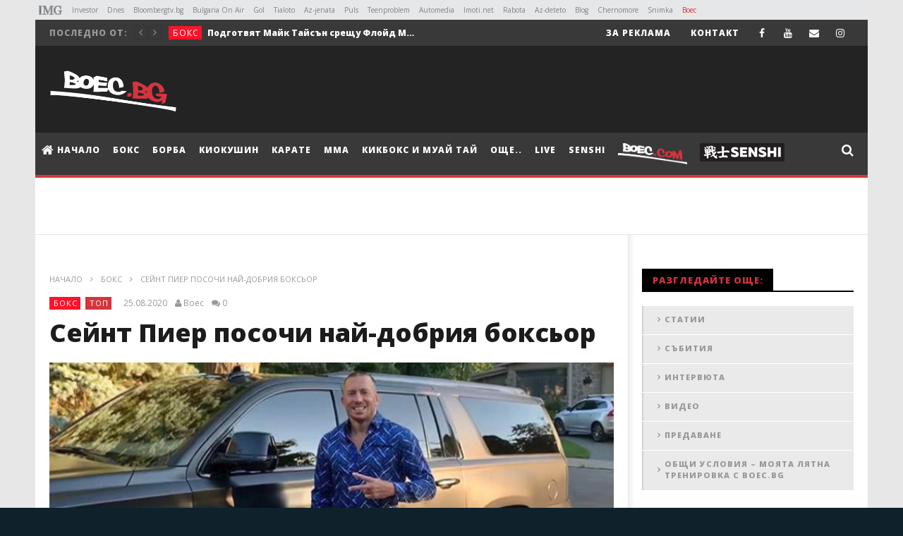

--- FILE ---
content_type: text/html; charset=UTF-8
request_url: https://boec.bg/boxing/sejnt-pier-posochi-naj-dobriya-boksor/
body_size: 26775
content:
<!DOCTYPE html>
<!--[if IE 7]>
<html class="ie ie7" lang="bg-BG" prefix="og: http://ogp.me/ns# fb: http://ogp.me/ns/fb# article: http://ogp.me/ns/article#">
<![endif]-->
<!--[if IE 8]>
<html class="ie ie8" lang="bg-BG" prefix="og: http://ogp.me/ns# fb: http://ogp.me/ns/fb# article: http://ogp.me/ns/article#">
<![endif]-->
<!--[if !(IE 7) | !(IE 8)  ]><!-->
<html lang="bg-BG" prefix="og: http://ogp.me/ns# fb: http://ogp.me/ns/fb# article: http://ogp.me/ns/article#">
<!--<![endif]--><head>
<meta charset="UTF-8">
<meta name="viewport" content="width=device-width, initial-scale=1">
<link rel="profile" href="http://gmpg.org/xfn/11">
<link rel="pingback" href="https://boec.bg/xmlrpc.php">

<!-- Retina Logo-->
		<style type="text/css" >
		@media only screen and (-webkit-min-device-pixel-ratio: 2),(min-resolution: 192dpi) {
			/* Retina Logo */
			.primary-logo{background:url(https://boec.bg/wp-content/uploads/2015/12/logo-4.png) no-repeat center; display:inline-block !important; background-size:contain;}
			.primary-logo img{ opacity:0; visibility:hidden}
			.primary-logo *{display:inline-block}
		}
	</style>
	<!-- Global site tag (gtag.js) - Google Analytics -->

<script async src="https://www.googletagmanager.com/gtag/js?id=UA-71889226-1"></script>
<script>
  window.dataLayer = window.dataLayer || [];
  function gtag(){dataLayer.push(arguments);}
  gtag('js', new Date());

  gtag('config', 'UA-71889226-1');
</script>


	
	


	<meta property="og:image" content="https://boec.bg/wp-content/uploads/2020/08/Georges-St-Pierre-e1596353835459.png"/>
	<meta property="og:title" content="Сейнт Пиер посочи най-добрия боксьор"/>
	<meta property="og:url" content="https://boec.bg/boxing/sejnt-pier-posochi-naj-dobriya-boksor/"/>
	<meta property="og:site_name" content="Boec.BG - онлайн медия за бойни спортове"/>
	<meta property="og:type" content="article"/>
	<meta property="og:description" content="Бившият шампион на UFC в две теглови категории Джордж Сейнт Пиер посочи украинеца "/>
    <meta property="fb:app_id" content="" />
	<meta property="description" content="Бившият шампион на UFC в две теглови категории Джордж Сейнт Пиер посочи украинеца "/>
	<title>Сейнт Пиер посочи най-добрия боксьор | Boec.BG - онлайн медия за бойни спортове</title>
<meta http-equiv="X-UA-Compatible" content="IE=edge"><meta name="viewport" content="width=device-width, initial-scale=1">
								<!--[if lt IE 9]>
									<script type="text/javascript" src="https://boec.bg/wp-content/plugins/company-presentation/js/html5shiv.js"></script>
									<script type="text/javascript" src="https://boec.bg/wp-content/plugins/company-presentation/js/respond.min.js"></script>
								<![endif]-->
								<meta name='robots' content='max-image-preview:large' />

<!-- SEO Ultimate (http://www.seodesignsolutions.com/wordpress-seo/) -->
	<meta property="og:type" content="article" />
	<meta property="og:title" content="Сейнт Пиер посочи най-добрия боксьор" />
	<meta property="og:url" content="https://boec.bg/boxing/sejnt-pier-posochi-naj-dobriya-boksor/" />
	<meta property="og:image" content="https://boec.bg/wp-content/uploads/2020/08/Georges-St-Pierre-e1596353835459.png" />
	<meta property="article:published_time" content="2020-08-25" />
	<meta property="article:modified_time" content="2020-08-25" />
	<meta property="article:author" content="https://boec.bg/author/yslavchev/" />
	<meta property="article:tag" content="Бокс" />
	<meta property="article:tag" content="ТОП" />
	<meta property="article:tag" content="бокс" />
	<meta property="article:tag" content="Васил Ломаченко" />
	<meta property="article:tag" content="велик" />
	<meta property="article:tag" content="джордж сейнт пиер" />
	<meta property="article:tag" content="Легенда" />
	<meta property="article:tag" content="Флойд Мейуедър" />
	<meta property="og:site_name" content="Boec.BG - онлайн медия за бойни спортове" />
	<meta name="twitter:card" content="summary" />
<!-- /SEO Ultimate -->

<link rel='dns-prefetch' href='//fonts.googleapis.com' />
<link rel="alternate" type="application/rss+xml" title="Boec.BG - онлайн медия за бойни спортове &raquo; Поток" href="https://boec.bg/feed/" />
<link rel="alternate" type="application/rss+xml" title="Boec.BG - онлайн медия за бойни спортове &raquo; поток за коментари" href="https://boec.bg/comments/feed/" />
<script type="text/javascript">
window._wpemojiSettings = {"baseUrl":"https:\/\/s.w.org\/images\/core\/emoji\/14.0.0\/72x72\/","ext":".png","svgUrl":"https:\/\/s.w.org\/images\/core\/emoji\/14.0.0\/svg\/","svgExt":".svg","source":{"concatemoji":"https:\/\/boec.bg\/wp-includes\/js\/wp-emoji-release.min.js"}};
/*! This file is auto-generated */
!function(e,a,t){var n,r,o,i=a.createElement("canvas"),p=i.getContext&&i.getContext("2d");function s(e,t){p.clearRect(0,0,i.width,i.height),p.fillText(e,0,0);e=i.toDataURL();return p.clearRect(0,0,i.width,i.height),p.fillText(t,0,0),e===i.toDataURL()}function c(e){var t=a.createElement("script");t.src=e,t.defer=t.type="text/javascript",a.getElementsByTagName("head")[0].appendChild(t)}for(o=Array("flag","emoji"),t.supports={everything:!0,everythingExceptFlag:!0},r=0;r<o.length;r++)t.supports[o[r]]=function(e){if(p&&p.fillText)switch(p.textBaseline="top",p.font="600 32px Arial",e){case"flag":return s("\ud83c\udff3\ufe0f\u200d\u26a7\ufe0f","\ud83c\udff3\ufe0f\u200b\u26a7\ufe0f")?!1:!s("\ud83c\uddfa\ud83c\uddf3","\ud83c\uddfa\u200b\ud83c\uddf3")&&!s("\ud83c\udff4\udb40\udc67\udb40\udc62\udb40\udc65\udb40\udc6e\udb40\udc67\udb40\udc7f","\ud83c\udff4\u200b\udb40\udc67\u200b\udb40\udc62\u200b\udb40\udc65\u200b\udb40\udc6e\u200b\udb40\udc67\u200b\udb40\udc7f");case"emoji":return!s("\ud83e\udef1\ud83c\udffb\u200d\ud83e\udef2\ud83c\udfff","\ud83e\udef1\ud83c\udffb\u200b\ud83e\udef2\ud83c\udfff")}return!1}(o[r]),t.supports.everything=t.supports.everything&&t.supports[o[r]],"flag"!==o[r]&&(t.supports.everythingExceptFlag=t.supports.everythingExceptFlag&&t.supports[o[r]]);t.supports.everythingExceptFlag=t.supports.everythingExceptFlag&&!t.supports.flag,t.DOMReady=!1,t.readyCallback=function(){t.DOMReady=!0},t.supports.everything||(n=function(){t.readyCallback()},a.addEventListener?(a.addEventListener("DOMContentLoaded",n,!1),e.addEventListener("load",n,!1)):(e.attachEvent("onload",n),a.attachEvent("onreadystatechange",function(){"complete"===a.readyState&&t.readyCallback()})),(e=t.source||{}).concatemoji?c(e.concatemoji):e.wpemoji&&e.twemoji&&(c(e.twemoji),c(e.wpemoji)))}(window,document,window._wpemojiSettings);
</script>
<style type="text/css">
img.wp-smiley,
img.emoji {
	display: inline !important;
	border: none !important;
	box-shadow: none !important;
	height: 1em !important;
	width: 1em !important;
	margin: 0 0.07em !important;
	vertical-align: -0.1em !important;
	background: none !important;
	padding: 0 !important;
}
</style>
	<link rel='stylesheet' id='mgwb-style-frontend-css' href='https://boec.bg/wp-content/plugins/mgwoocommercebrands/css/mgwoocommercebrands.css' type='text/css' media='all' />
<link rel='stylesheet' id='owl-main-css' href='https://boec.bg/wp-content/plugins/mgwoocommercebrands/js/owl-carousel/owl.carousel.css' type='text/css' media='all' />
<link rel='stylesheet' id='owl-theme-css' href='https://boec.bg/wp-content/plugins/mgwoocommercebrands/js/owl-carousel/owl.theme.css' type='text/css' media='all' />
<link rel='stylesheet' id='ct_shortcode_style-css' href='https://boec.bg/wp-content/plugins/newstube-shortcodes//shortcodes/css/shortcode.css' type='text/css' media='all' />
<link rel='stylesheet' id='wti_like_post_style-css' href='https://boec.bg/wp-content/plugins/wti-like-post/css/wti_like_post.css' type='text/css' media='all' />
<link rel='stylesheet' id='wp-block-library-css' href='https://boec.bg/wp-includes/css/dist/block-library/style.min.css' type='text/css' media='all' />
<link rel='stylesheet' id='classic-theme-styles-css' href='https://boec.bg/wp-includes/css/classic-themes.min.css' type='text/css' media='all' />
<style id='global-styles-inline-css' type='text/css'>
body{--wp--preset--color--black: #000000;--wp--preset--color--cyan-bluish-gray: #abb8c3;--wp--preset--color--white: #ffffff;--wp--preset--color--pale-pink: #f78da7;--wp--preset--color--vivid-red: #cf2e2e;--wp--preset--color--luminous-vivid-orange: #ff6900;--wp--preset--color--luminous-vivid-amber: #fcb900;--wp--preset--color--light-green-cyan: #7bdcb5;--wp--preset--color--vivid-green-cyan: #00d084;--wp--preset--color--pale-cyan-blue: #8ed1fc;--wp--preset--color--vivid-cyan-blue: #0693e3;--wp--preset--color--vivid-purple: #9b51e0;--wp--preset--gradient--vivid-cyan-blue-to-vivid-purple: linear-gradient(135deg,rgba(6,147,227,1) 0%,rgb(155,81,224) 100%);--wp--preset--gradient--light-green-cyan-to-vivid-green-cyan: linear-gradient(135deg,rgb(122,220,180) 0%,rgb(0,208,130) 100%);--wp--preset--gradient--luminous-vivid-amber-to-luminous-vivid-orange: linear-gradient(135deg,rgba(252,185,0,1) 0%,rgba(255,105,0,1) 100%);--wp--preset--gradient--luminous-vivid-orange-to-vivid-red: linear-gradient(135deg,rgba(255,105,0,1) 0%,rgb(207,46,46) 100%);--wp--preset--gradient--very-light-gray-to-cyan-bluish-gray: linear-gradient(135deg,rgb(238,238,238) 0%,rgb(169,184,195) 100%);--wp--preset--gradient--cool-to-warm-spectrum: linear-gradient(135deg,rgb(74,234,220) 0%,rgb(151,120,209) 20%,rgb(207,42,186) 40%,rgb(238,44,130) 60%,rgb(251,105,98) 80%,rgb(254,248,76) 100%);--wp--preset--gradient--blush-light-purple: linear-gradient(135deg,rgb(255,206,236) 0%,rgb(152,150,240) 100%);--wp--preset--gradient--blush-bordeaux: linear-gradient(135deg,rgb(254,205,165) 0%,rgb(254,45,45) 50%,rgb(107,0,62) 100%);--wp--preset--gradient--luminous-dusk: linear-gradient(135deg,rgb(255,203,112) 0%,rgb(199,81,192) 50%,rgb(65,88,208) 100%);--wp--preset--gradient--pale-ocean: linear-gradient(135deg,rgb(255,245,203) 0%,rgb(182,227,212) 50%,rgb(51,167,181) 100%);--wp--preset--gradient--electric-grass: linear-gradient(135deg,rgb(202,248,128) 0%,rgb(113,206,126) 100%);--wp--preset--gradient--midnight: linear-gradient(135deg,rgb(2,3,129) 0%,rgb(40,116,252) 100%);--wp--preset--duotone--dark-grayscale: url('#wp-duotone-dark-grayscale');--wp--preset--duotone--grayscale: url('#wp-duotone-grayscale');--wp--preset--duotone--purple-yellow: url('#wp-duotone-purple-yellow');--wp--preset--duotone--blue-red: url('#wp-duotone-blue-red');--wp--preset--duotone--midnight: url('#wp-duotone-midnight');--wp--preset--duotone--magenta-yellow: url('#wp-duotone-magenta-yellow');--wp--preset--duotone--purple-green: url('#wp-duotone-purple-green');--wp--preset--duotone--blue-orange: url('#wp-duotone-blue-orange');--wp--preset--font-size--small: 13px;--wp--preset--font-size--medium: 20px;--wp--preset--font-size--large: 36px;--wp--preset--font-size--x-large: 42px;--wp--preset--spacing--20: 0.44rem;--wp--preset--spacing--30: 0.67rem;--wp--preset--spacing--40: 1rem;--wp--preset--spacing--50: 1.5rem;--wp--preset--spacing--60: 2.25rem;--wp--preset--spacing--70: 3.38rem;--wp--preset--spacing--80: 5.06rem;--wp--preset--shadow--natural: 6px 6px 9px rgba(0, 0, 0, 0.2);--wp--preset--shadow--deep: 12px 12px 50px rgba(0, 0, 0, 0.4);--wp--preset--shadow--sharp: 6px 6px 0px rgba(0, 0, 0, 0.2);--wp--preset--shadow--outlined: 6px 6px 0px -3px rgba(255, 255, 255, 1), 6px 6px rgba(0, 0, 0, 1);--wp--preset--shadow--crisp: 6px 6px 0px rgba(0, 0, 0, 1);}:where(.is-layout-flex){gap: 0.5em;}body .is-layout-flow > .alignleft{float: left;margin-inline-start: 0;margin-inline-end: 2em;}body .is-layout-flow > .alignright{float: right;margin-inline-start: 2em;margin-inline-end: 0;}body .is-layout-flow > .aligncenter{margin-left: auto !important;margin-right: auto !important;}body .is-layout-constrained > .alignleft{float: left;margin-inline-start: 0;margin-inline-end: 2em;}body .is-layout-constrained > .alignright{float: right;margin-inline-start: 2em;margin-inline-end: 0;}body .is-layout-constrained > .aligncenter{margin-left: auto !important;margin-right: auto !important;}body .is-layout-constrained > :where(:not(.alignleft):not(.alignright):not(.alignfull)){max-width: var(--wp--style--global--content-size);margin-left: auto !important;margin-right: auto !important;}body .is-layout-constrained > .alignwide{max-width: var(--wp--style--global--wide-size);}body .is-layout-flex{display: flex;}body .is-layout-flex{flex-wrap: wrap;align-items: center;}body .is-layout-flex > *{margin: 0;}:where(.wp-block-columns.is-layout-flex){gap: 2em;}.has-black-color{color: var(--wp--preset--color--black) !important;}.has-cyan-bluish-gray-color{color: var(--wp--preset--color--cyan-bluish-gray) !important;}.has-white-color{color: var(--wp--preset--color--white) !important;}.has-pale-pink-color{color: var(--wp--preset--color--pale-pink) !important;}.has-vivid-red-color{color: var(--wp--preset--color--vivid-red) !important;}.has-luminous-vivid-orange-color{color: var(--wp--preset--color--luminous-vivid-orange) !important;}.has-luminous-vivid-amber-color{color: var(--wp--preset--color--luminous-vivid-amber) !important;}.has-light-green-cyan-color{color: var(--wp--preset--color--light-green-cyan) !important;}.has-vivid-green-cyan-color{color: var(--wp--preset--color--vivid-green-cyan) !important;}.has-pale-cyan-blue-color{color: var(--wp--preset--color--pale-cyan-blue) !important;}.has-vivid-cyan-blue-color{color: var(--wp--preset--color--vivid-cyan-blue) !important;}.has-vivid-purple-color{color: var(--wp--preset--color--vivid-purple) !important;}.has-black-background-color{background-color: var(--wp--preset--color--black) !important;}.has-cyan-bluish-gray-background-color{background-color: var(--wp--preset--color--cyan-bluish-gray) !important;}.has-white-background-color{background-color: var(--wp--preset--color--white) !important;}.has-pale-pink-background-color{background-color: var(--wp--preset--color--pale-pink) !important;}.has-vivid-red-background-color{background-color: var(--wp--preset--color--vivid-red) !important;}.has-luminous-vivid-orange-background-color{background-color: var(--wp--preset--color--luminous-vivid-orange) !important;}.has-luminous-vivid-amber-background-color{background-color: var(--wp--preset--color--luminous-vivid-amber) !important;}.has-light-green-cyan-background-color{background-color: var(--wp--preset--color--light-green-cyan) !important;}.has-vivid-green-cyan-background-color{background-color: var(--wp--preset--color--vivid-green-cyan) !important;}.has-pale-cyan-blue-background-color{background-color: var(--wp--preset--color--pale-cyan-blue) !important;}.has-vivid-cyan-blue-background-color{background-color: var(--wp--preset--color--vivid-cyan-blue) !important;}.has-vivid-purple-background-color{background-color: var(--wp--preset--color--vivid-purple) !important;}.has-black-border-color{border-color: var(--wp--preset--color--black) !important;}.has-cyan-bluish-gray-border-color{border-color: var(--wp--preset--color--cyan-bluish-gray) !important;}.has-white-border-color{border-color: var(--wp--preset--color--white) !important;}.has-pale-pink-border-color{border-color: var(--wp--preset--color--pale-pink) !important;}.has-vivid-red-border-color{border-color: var(--wp--preset--color--vivid-red) !important;}.has-luminous-vivid-orange-border-color{border-color: var(--wp--preset--color--luminous-vivid-orange) !important;}.has-luminous-vivid-amber-border-color{border-color: var(--wp--preset--color--luminous-vivid-amber) !important;}.has-light-green-cyan-border-color{border-color: var(--wp--preset--color--light-green-cyan) !important;}.has-vivid-green-cyan-border-color{border-color: var(--wp--preset--color--vivid-green-cyan) !important;}.has-pale-cyan-blue-border-color{border-color: var(--wp--preset--color--pale-cyan-blue) !important;}.has-vivid-cyan-blue-border-color{border-color: var(--wp--preset--color--vivid-cyan-blue) !important;}.has-vivid-purple-border-color{border-color: var(--wp--preset--color--vivid-purple) !important;}.has-vivid-cyan-blue-to-vivid-purple-gradient-background{background: var(--wp--preset--gradient--vivid-cyan-blue-to-vivid-purple) !important;}.has-light-green-cyan-to-vivid-green-cyan-gradient-background{background: var(--wp--preset--gradient--light-green-cyan-to-vivid-green-cyan) !important;}.has-luminous-vivid-amber-to-luminous-vivid-orange-gradient-background{background: var(--wp--preset--gradient--luminous-vivid-amber-to-luminous-vivid-orange) !important;}.has-luminous-vivid-orange-to-vivid-red-gradient-background{background: var(--wp--preset--gradient--luminous-vivid-orange-to-vivid-red) !important;}.has-very-light-gray-to-cyan-bluish-gray-gradient-background{background: var(--wp--preset--gradient--very-light-gray-to-cyan-bluish-gray) !important;}.has-cool-to-warm-spectrum-gradient-background{background: var(--wp--preset--gradient--cool-to-warm-spectrum) !important;}.has-blush-light-purple-gradient-background{background: var(--wp--preset--gradient--blush-light-purple) !important;}.has-blush-bordeaux-gradient-background{background: var(--wp--preset--gradient--blush-bordeaux) !important;}.has-luminous-dusk-gradient-background{background: var(--wp--preset--gradient--luminous-dusk) !important;}.has-pale-ocean-gradient-background{background: var(--wp--preset--gradient--pale-ocean) !important;}.has-electric-grass-gradient-background{background: var(--wp--preset--gradient--electric-grass) !important;}.has-midnight-gradient-background{background: var(--wp--preset--gradient--midnight) !important;}.has-small-font-size{font-size: var(--wp--preset--font-size--small) !important;}.has-medium-font-size{font-size: var(--wp--preset--font-size--medium) !important;}.has-large-font-size{font-size: var(--wp--preset--font-size--large) !important;}.has-x-large-font-size{font-size: var(--wp--preset--font-size--x-large) !important;}
.wp-block-navigation a:where(:not(.wp-element-button)){color: inherit;}
:where(.wp-block-columns.is-layout-flex){gap: 2em;}
.wp-block-pullquote{font-size: 1.5em;line-height: 1.6;}
</style>
<link rel='stylesheet' id='select2-css' href='https://boec.bg/wp-content/plugins/beautiful-taxonomy-filters/public/css/select2.min.css' type='text/css' media='all' />
<link rel='stylesheet' id='beautiful-taxonomy-filters-basic-css' href='https://boec.bg/wp-content/plugins/beautiful-taxonomy-filters/public/css/beautiful-taxonomy-filters-base.min.css' type='text/css' media='all' />
<link rel='stylesheet' id='mashmenu-css-css' href='https://boec.bg/wp-content/themes/newstube/inc/megamenu/css/mashmenu.css' type='text/css' media='all' />
<link rel='stylesheet' id='bootstrap-css' href='https://boec.bg/wp-content/themes/newstube/css/bootstrap.min.css' type='text/css' media='all' />
<link rel='stylesheet' id='font-awesome-css' href='https://boec.bg/wp-content/plugins/js_composer/assets/lib/bower/font-awesome/css/font-awesome.min.css' type='text/css' media='all' />
<link rel='stylesheet' id='swiper-css' href='https://boec.bg/wp-content/themes/newstube/js/swiper/idangerous.swiper.css' type='text/css' media='all' />
<link rel='stylesheet' id='malihu-scroll-css' href='https://boec.bg/wp-content/themes/newstube/js/malihu-scroll/jquery.mCustomScrollbar.min.css' type='text/css' media='all' />
<link rel='stylesheet' id='cactus-style-css' href='https://boec.bg/wp-content/themes/newstube/style.css' type='text/css' media='all' />
<link rel='stylesheet' id='google-fonts-css' href='//fonts.googleapis.com/css?family=Open+Sans%3A400%2C800%2C400italic%2C800italic' type='text/css' media='all' />
<script type='text/javascript' src='https://boec.bg/wp-includes/js/jquery/jquery.min.js' id='jquery-core-js'></script>
<script type='text/javascript' src='https://boec.bg/wp-includes/js/jquery/jquery-migrate.min.js' id='jquery-migrate-js'></script>
<script type='text/javascript' id='wti_like_post_script-js-extra'>
/* <![CDATA[ */
var wtilp = {"ajax_url":"https:\/\/boec.bg\/wp-admin\/admin-ajax.php"};
/* ]]> */
</script>
<script type='text/javascript' src='https://boec.bg/wp-content/plugins/wti-like-post/js/wti_like_post.js' id='wti_like_post_script-js'></script>
<script type='text/javascript' src='https://boec.bg/wp-content/themes/newstube/js/smoothscroll.js' id='ct_smoothScroll-js'></script>
<script type='text/javascript' id='ajax-request-js-extra'>
/* <![CDATA[ */
var cactus = {"ajaxurl":"https:\/\/boec.bg\/wp-admin\/admin-ajax.php","query_vars":{"page":0,"name":"sejnt-pier-posochi-naj-dobriya-boksor","category_name":"boxing","error":"","m":"","p":0,"post_parent":"","subpost":"","subpost_id":"","attachment":"","attachment_id":0,"pagename":"","page_id":0,"second":"","minute":"","hour":"","day":0,"monthnum":0,"year":0,"w":0,"tag":"","cat":"","tag_id":"","author":"","author_name":"","feed":"","tb":"","paged":0,"meta_key":"","meta_value":"","preview":"","s":"","sentence":"","title":"","fields":"","menu_order":"","embed":"","category__in":[],"category__not_in":[],"category__and":[],"post__in":[],"post__not_in":[],"post_name__in":[],"tag__in":[],"tag__not_in":[],"tag__and":[],"tag_slug__in":[],"tag_slug__and":[],"post_parent__in":[],"post_parent__not_in":[],"author__in":[],"author__not_in":[],"search_columns":[],"ignore_sticky_posts":false,"suppress_filters":false,"cache_results":true,"update_post_term_cache":true,"update_menu_item_cache":false,"lazy_load_term_meta":true,"update_post_meta_cache":true,"post_type":"","posts_per_page":9,"nopaging":false,"comments_per_page":"50","no_found_rows":false,"order":"DESC"},"current_url":"https:\/\/boec.bg\/boxing\/sejnt-pier-posochi-naj-dobriya-boksor"};
/* ]]> */
</script>
<script type='text/javascript' src='https://boec.bg/wp-content/themes/newstube/js/ajax.js' id='ajax-request-js'></script>
<link rel="https://api.w.org/" href="https://boec.bg/wp-json/" /><link rel="alternate" type="application/json" href="https://boec.bg/wp-json/wp/v2/posts/89033" /><link rel="EditURI" type="application/rsd+xml" title="RSD" href="https://boec.bg/xmlrpc.php?rsd" />
<link rel="wlwmanifest" type="application/wlwmanifest+xml" href="https://boec.bg/wp-includes/wlwmanifest.xml" />
<meta name="generator" content="WordPress 6.2.8" />
<link rel="canonical" href="https://boec.bg/boxing/sejnt-pier-posochi-naj-dobriya-boksor/" />
<link rel='shortlink' href='https://boec.bg/?p=89033' />
<link rel="alternate" type="application/json+oembed" href="https://boec.bg/wp-json/oembed/1.0/embed?url=https%3A%2F%2Fboec.bg%2Fboxing%2Fsejnt-pier-posochi-naj-dobriya-boksor%2F" />
<link rel="alternate" type="text/xml+oembed" href="https://boec.bg/wp-json/oembed/1.0/embed?url=https%3A%2F%2Fboec.bg%2Fboxing%2Fsejnt-pier-posochi-naj-dobriya-boksor%2F&#038;format=xml" />
	
		<!-- PPID -->
		<script type="text/javascript">
			!function(t,e){"object"==typeof exports&&"undefined"!=typeof module?module.exports=e():"function"==typeof define&&define.amd?define(e):(t=t||self).uuidv4=e()}(this,(function(){"use strict";var t="undefined"!=typeof crypto&&crypto.getRandomValues&&crypto.getRandomValues.bind(crypto)||"undefined"!=typeof msCrypto&&"function"==typeof msCrypto.getRandomValues&&msCrypto.getRandomValues.bind(msCrypto),e=new Uint8Array(16);function n(){if(!t)throw new Error("crypto.getRandomValues() not supported. See https://github.com/uuidjs/uuid#getrandomvalues-not-supported");return t(e)}for(var o=[],r=0;r<256;++r)o.push((r+256).toString(16).substr(1));return function(t,e,r){"string"==typeof t&&(e="binary"===t?new Uint8Array(16):null,t=null);var u=(t=t||{}).random||(t.rng||n)();if(u[6]=15&u[6]|64,u[8]=63&u[8]|128,e){for(var i=r||0,d=0;d<16;++d)e[i+d]=u[d];return e}return function(t,e){var n=e||0,r=o;return(r[t[n+0]]+r[t[n+1]]+r[t[n+2]]+r[t[n+3]]+r[t[n+4]]+r[t[n+5]]+r[t[n+6]]+r[t[n+7]]+r[t[n+8]]+r[t[n+9]]+r[t[n+10]]+r[t[n+11]]+r[t[n+12]]+r[t[n+13]]+r[t[n+14]]+r[t[n+15]]).toLowerCase()}(u)}}));

			if (localStorage.getItem("dfp_ppid") === null) {
				ppid = (new Date().getTime() / 1000 | 0) + '0000' + uuidv4();

				localStorage.setItem('dfp_ppid', ppid);
			}
			var ppid = localStorage.getItem('dfp_ppid') || null;
		</script>
		<!-- PPID / -->		

        <script async='async' src='https://securepubads.g.doubleclick.net/tag/js/gpt.js'></script>
        <script>
          var googletag = googletag || {};
          googletag.cmd = googletag.cmd || [];
        </script>

        <script>
          googletag.cmd.push(function() {
            var mapping_leaderboard = googletag.sizeMapping().
            addSize([970, 0],[[970, 90], [960, 200], [728,90], [970, 250]]).
            addSize([960, 0],[[960, 200], [728,90]]).
            addSize([728, 0],[[728,90], [468, 60]]).
            addSize([468, 0],[[468,60], [320, 100], [320, 50]]).
            addSize([320, 0],[[320, 100], [320, 50]]).	
            addSize([0, 0], []).
            build();

            var mapping_under_article_left = googletag.sizeMapping().
            addSize([1000, 0],[[300, 250]]).
            addSize([0, 0], []).
            build();	

            var mapping_under_article_right = googletag.sizeMapping().
            addSize([1000, 0],[[300, 250]]).
            addSize([0, 0], []).
            build();

            var mapping_premium = googletag.sizeMapping().
            addSize([1000, 0],[[300, 250], [300, 600]]).
            addSize([728, 0],[[728,90], [468, 60]]).
            addSize([468, 0],[[468,60], [320, 100], [320, 50], [300, 250], [336, 280]]).
            addSize([336, 0],[[320, 100], [320, 50], [300, 250], [336, 280], [300, 600]]).
            addSize([320, 0],[[320, 100], [320, 50], [300, 250], [300, 600]]).
            addSize([300, 0],[[300, 250], [300, 600]]).
            addSize([0, 0],['fluid']). 
            addSize([0, 0], []).
                build();


            var mapping_nonstandard = googletag.sizeMapping().
            addSize([1024, 0],[[1, 1]]).
            addSize([0, 0], []).
            build();
    
            var mapping_mobile_unit = googletag.sizeMapping().
            addSize([767, 0], []).
            addSize([336, 0],[[1, 1],[300,250],[300,600],[336,280]]).
            addSize([300, 0],[[1, 1],[300,250],[300,600]]).
            addSize([0, 0], []).
            build();

            // leaderboard
            // Всички страници

           googletag.defineSlot('/1001631/boec.bg/BOEC_728x90_CPM', [[970, 250], [970, 90], [960, 200], [728, 90], [468, 60], [320, 100], [320, 50]], 'div-gpt-ad-1').defineSizeMapping(mapping_leaderboard).addService(googletag.pubads());

            // Premium Rectangle
            // Всички страници
            googletag.defineSlot('/1001631/boec.bg/BOEC_300x250_CPM', [[728, 90], [468, 60], [320, 50], [320, 100], [300, 250], [300, 600], [336, 280], ['fluid']], 'div-gpt-ad-2').defineSizeMapping(mapping_premium).addService(googletag.pubads());
                            // Under Content Left, desktop only
                // Ако има как само в страниците на статия
                googletag.defineSlot('/1001631/boec.bg/BOEC_300x250_under_article_left', [[300, 250]], 'div-gpt-ad-3').defineSizeMapping(mapping_under_article_left).addService(googletag.pubads());

                // Under Content Right, desktop only
                // Ако има как само в страниците на статия
                googletag.defineSlot('/1001631/boec.bg/BOEC_300x250_under_article_right', [[300, 250]], 'div-gpt-ad-4').defineSizeMapping(mapping_under_article_right).addService(googletag.pubads());
                
                googletag.defineSlot('/1001631/boec.bg/BOEC_300x250_CPM_2_Mobile', [[1, 1],[300,250],[300,600],[336,280]], 'div-gpt-ad-6').defineSizeMapping(mapping_mobile_unit).addService(googletag.pubads());
                          // Out of Page
            // Всички страници	
            googletag.defineOutOfPageSlot('/1001631/boec.bg/BOEC_Nonstandard', 'div-gpt-ad-5').defineSizeMapping(mapping_nonstandard).addService(googletag.pubads());
            
              googletag.pubads().setTargeting("tags","бокс,Васил Ломаченко,велик,джордж сейнт пиер,Легенда,Флойд Мейуедър,");
googletag.pubads().setTargeting("boec_home","0");
googletag.pubads().setTargeting("boec_category_id","Бокс,ТОП,");
googletag.pubads().setTargeting("boec_page_id", "89033");


            googletag.pubads().enableSingleRequest();
            googletag.pubads().collapseEmptyDivs(true);
            googletag.pubads().setCentering(true);
			googletag.pubads().setPublisherProvidedId(localStorage.getItem("dfp_ppid"));
            googletag.enableServices();
          });
        </script>
    <meta name="generator" content="Powered by Visual Composer - drag and drop page builder for WordPress."/>
<!--[if lte IE 9]><link rel="stylesheet" type="text/css" href="https://boec.bg/wp-content/plugins/js_composer/assets/css/vc_lte_ie9.min.css" media="screen"><![endif]--><link rel="icon" href="https://boec.bg/wp-content/uploads/2015/12/cropped-boec_fav_big-32x32.png" sizes="32x32" />
<link rel="icon" href="https://boec.bg/wp-content/uploads/2015/12/cropped-boec_fav_big-192x192.png" sizes="192x192" />
<link rel="apple-touch-icon" href="https://boec.bg/wp-content/uploads/2015/12/cropped-boec_fav_big-180x180.png" />
<meta name="msapplication-TileImage" content="https://boec.bg/wp-content/uploads/2015/12/cropped-boec_fav_big-270x270.png" />
<!-- custom css -->
				<style type="text/css">.view.cactus-info, .share-tool-block.view-count{
    display: none !important;
}

li#mega-menu-item-14209 a {
 -webkit-animation: colorchange 5s infinite alternate;
}
.fa-twitter::before {
  content: "\f16d" !important;
}
#top-nav .social-listing li.twitter a:hover {
  background-color: #DD2A7B !important;
}
 @-webkit-keyframes colorchange {
      0% {
        
        color: #fff;
      }
      50% {
        
        color: #D4353F;
      }
      100% {
        
        color: #fff;
      }
    }

li#mega-menu-item-14209, li#mega-menu-item-14209::before, li#mega-menu-item-14209::after {
  position: absolute;
  top: 0;
  bottom: 0;
  left: 0;
  right: 0; }

li#mega-menu-item-14209 {
  margin: auto;
  color: #D4353F;
  box-shadow: inset 0 0 0 1px rgba(212, 53, 63, 0.5); }
  li#mega-menu-item-14209::before, li#mega-menu-item-14209::after {
    content: '';
    z-index: -1;
    margin: -1%;
    box-shadow: inset 0 0 0 2px;
    animation: clipMe 8s linear infinite; }
  li#mega-menu-item-14209::before {
    animation-delay: -4s; }

@keyframes clipMe {
  0%, 100% {
    clip: rect(0px, 220px, 2px, 0px); }
  25% {
    clip: rect(0px, 2px, 220px, 0px); }
  50% {
    clip: rect(218px, 220px, 220px, 0px); }
  75% {
    clip: rect(0px, 220px, 220px, 218px); } }
html,
body {
  height: 100%; }

body {
  position: relative;
  background-color: #0f222b; }

*,
*::before,
*::after {
  box-sizing: border-box; }

/*# sourceMappingURL=buton.css.map */

.fighter-col {
    position: relative;
    margin-bottom: 30px;
    height: 345px;
    overflow: hidden;
}

.fighter-col .mask {
    position: absolute;
    width: 100%;
    height: 100%;
    top: 0;
    left: 0;
}

.fighter-col .mask h2 {
    position: absolute;
    bottom: -1px;
    width: 100%;
    color: #fff;
    background: rgba(0,0,0,0.8);
    left: 0;
    padding: 5px 10px;
}

.fighter-col .mask span {
    position: absolute;
    top: 10px;
    left: 10px;
    color: #fff;
    background: #d4353f;
    font-size: 13px;
    padding: 2px 10px;
}

.cactus-sticky-menu li a:hover {
    color: #fff !important;
}

.cactus-sticky-menu .current-menu-item a {
    color: #fff !important;
}

.navbar-nav .current-menu-item a {
    background: #d4353f !important;
}

.footer-info {
    background: #d4353f !important;
}

.footer-info .copyright {
    color: #fff !important;
}

#menu-footer-menu li a {
    color: #fff !important;
}
	/* background */
    .bg-main-color,
    .cactus-note-cat,
    .subs-button .subs-row .subs-cell a,
    #top-nav .navbar-nav>li ul:before,
    #main-menu .navbar-default .navbar-nav>li>a:hover, 
	#main-menu .navbar-default .navbar-nav>li.current-menu-item>a,
    #main-menu .navbar-default .navbar-nav>li:hover>a,
    #main-menu .navbar-nav>li ul:before,
    #main-menu .navbar-default.cactus-sticky-menu .navbar-nav>li>a:hover, 
    .cactus-nav.style-3 #main-menu .navbar-default.cactus-sticky-menu .navbar-nav>li>a:hover,
    .widget .widget-title:before,
    .cactus-related-posts .title-related-post:before,
    .cactus-now-playing,
    .post-style-gallery .pagination .swiper-pagination-switch:hover,
    .post-style-gallery .pagination .swiper-pagination-switch.swiper-active-switch,
    .cactus-video-list-content .cactus-widget-posts .cactus-widget-posts-item .video-active,
    .comments-area .comment-reply-title:before,
	.comments-area .comments-title:before,
    #main-menu .navbar-default .navbar-nav.user_submit>li>a:hover,
    .cactus-thumb-slider .bottom-absolute,
    .item-review h4:before,
    .item-review .box-progress .progress .progress-bar,
    .star-rating-block .rating-title:before,
    .cactus-slider-sync .cactus-silder-sync-listing .sync-img-content > div > .hr-active,
    .cactus-slider-sync[data-layout="vertical"] .cactus-silder-sync-listing .swiper-slide:before,
    footer .footer-info .link #menu-footer-menu li:after,
    body.archive.category .cactus-listing-heading h1,
    .widget.widget_shopping_cart .buttons a:last-child,
    .woocommerce .widget_price_filter .price_slider_amount .button,
    .woocommerce #reviews #review_form_wrapper h3:before,
    .single-product .upsells.products h2:before,
    .woocommerce-page #payment #place_order, .woocommerce-checkout form.login .form-row .button,
    .woocommerce div.product form.cart .button.single_add_to_cart_button,
    .wpb_row .woocommerce #payment #place_order,
    .wpb_row .woocommerce.add_to_cart_inline .button.add_to_cart_button:hover,
    .cactus-tab .cactus-tab-heading .cactus-tab-title span
	{background-color: #d4353f;}
	.woocommerce .sale-on{ border-top-color:#d4353f}
	/* color */
	
    .main-color,
	a, 
    a:focus,
	/*a:hover,*/
    .woocommerce .return-to-shop a.button:hover, .woocommerce .cart input.checkout-button.button, .woocommerce-shipping-calculator button.button:hover, .woocommerce .cart .button:hover, .woocommerce .cart input.button:hover,
	.woocommerce #review_form #respond .form-submit input,
    .woocommerce .widget_price_filter .price_slider_amount .button:hover,
    .widget_price_filter .price_slider_amount .button:hover, .widget.widget_shopping_cart .buttons a:hover,
    .btn-default:not(:hover):not(.load-more):not([data-dismiss="modal"]), 
    button:not(:hover):not(.load-more):not([data-dismiss="modal"]):not([name="calc_shipping"]):not(.button), 
    input[type=button]:not(:hover):not(.load-more):not([data-dismiss="modal"]), 
    input[type=submit]:not(:hover):not(.load-more):not([data-dismiss="modal"]):not([name="apply_coupon"]):not([name="update_cart"]):not([name="login"]), 
    .btn-default:not(:hover):not(.load-more):not([data-dismiss="modal"]):visited, 
    button:not(:hover):not(.load-more):not([data-dismiss="modal"]):visited, 
    input[type=button]:not(:hover):not(.load-more):not([data-dismiss="modal"]):visited, 
    input[type=submit]:not(:hover):not(.load-more):not([data-dismiss="modal"]):visited,
	.btn-large,
	.btn-large:visited,
	*[data-toggle="tooltip"]:not(.share-tool-block),
	.dark-div .cactus-info:hover,
	.cactus-note-point,
	#main-menu .navbar-default .navbar-nav>li>a,
	#off-canvas .off-menu ul li a:hover,
	#top-nav .navbar-nav.open-menu-mobile-top>li>ul>li a:hover,
	#main-menu .dropdown-mega .channel-content .row .content-item .video-item .item-head h3 a:hover,
	#main-menu .dropdown-mega .sub-menu-box-grid .columns li ul li.header,
    .cactus-sidebar .widget .widget-title,
    .tag-group a:hover,
	.tag-group a:focus,
    .cactus-listing-carousel-content .cactus-listing-config.style-1.style-3 .cactus-post-title > a:hover,
    .post-style-gallery .pre-carousel:hover,
	.post-style-gallery .next-carousel:hover,
    .dark-div .cactus-video-list-content .video-listing .cactus-widget-posts .widget-posts-title a:hover,
    .cactus-video-list-content .cactus-widget-posts .cactus-widget-posts-item.active .widget-posts-title a,
    footer .footer-info .link a:hover,
	.cactus-nav.style-4 #main-menu .navbar-default:not(.cactus-sticky-menu) .navbar-nav>li:hover>a,	
    .cactus-nav.style-4 #main-menu .navbar-default:not(.cactus-sticky-menu) .navbar-nav.user_submit>li>a:hover,    
    .cactus-nav.style-4 #main-menu .navbar-default:not(.cactus-sticky-menu) .navbar-nav>li.current-menu-item>a,
    .cactus-nav.style-4 #main-menu .navbar-default:not(.cactus-sticky-menu) .navbar-nav:not(.user_submit)>li>a:hover, 
	.cactus-nav.style-4 #main-menu .navbar-default:not(.cactus-sticky-menu) .navbar-nav:not(.user_submit)>li.current-menu-item>a, 
	.cactus-nav.style-4 #main-menu .navbar-default:not(.cactus-sticky-menu) .navbar-nav:not(.user_submit)>li:hover>a,	
    .wptt_TwitterTweets ul.fetched_tweets li.tweets_avatar .tweet_data a:hover,    
	.dark-div .widget_calendar a:hover,    
    
	.item-review .box-text .score,	
	.cactus-slider-sync .pre-carousel:hover,
	.cactus-slider-sync .next-carousel:hover,	
	.cactus-thumb-slider .thumb-content .swiper-slide .thumb-item:hover .cactus-note-cat,
	.cactus-thumb-slider .thumb-content .swiper-slide.active .thumb-item .cactus-note-cat,
	.cactus-thumb-slider .pre-carousel:hover,
	.cactus-thumb-slider .next-carousel:hover,	
	.cactus-banner-parallax .sub-content h3 a:hover,	
	.cactus-slider-wrap .cactus-slider-btn-prev:hover,
	.cactus-slider-wrap .cactus-slider-btn-next:hover,
	.cactus-scb .cactus-scb-title,	
	.cactus-banner-parallax-slider .cactus-info:hover,
	.cactus-banner-parallax-slider .dark-div .cactus-info:hover,	
	.cactus-carousel .pre-carousel:hover,
	.cactus-carousel .next-carousel:hover,
    .compare-table-wrapper .btn-default,
	.compare-table-wrapper .btn-default:visited,
	.cactus-topic-box .topic-box-title,
	.cactus-divider.style-4 > h6,
    .cactus-topic-box .topic-box-item a:hover,
    .cactus-change-video:hover .button-cell > span:last-child,  
    .easy-tab .tabs li.active a,
    .easy-tab .tabs li a:hover,
    .woocommerce .woocommerce-archive ul.products li.item-product .button:hover,
    .widget.widget_shopping_cart .buttons a:last-child:hover,
    .wpb_row .woocommerce ul.products li.item-product .button:hover,
    .wpb_row .woocommerce table.my_account_orders .button.view:hover,
    .cactus-topic-box .topic-box-item a:hover    
	{color: #d4353f;}
    
    @media(max-width:1024px) {
    	#wrap .cactus-nav #main-menu .navbar-default.cactus-sticky-menu .navbar-nav.open-menu-mobile>li>a:hover,
		#wrap .cactus-nav #main-menu .navbar-default.cactus-sticky-menu .navbar-nav.search-drop-down>li>a:hover,
		#wrap .cactus-nav #main-menu .navbar-default.cactus-sticky-menu .navbar-nav.user_submit>li>a:hover,
        #wrap .cactus-nav #main-menu .navbar-default.cactus-sticky-menu .navbar-nav.open-menu-mobile>li:hover>a,
		#wrap .cactus-nav #main-menu .navbar-default.cactus-sticky-menu .navbar-nav.search-drop-down>li:hover>a,
		#wrap .cactus-nav #main-menu .navbar-default.cactus-sticky-menu .navbar-nav.user_submit>li:hover>a {color: #d4353f;}
   	}

	/* border color */

	#main-menu .dropdown-mega .preview-mode,
	.cactus-nav.style-2 #main-menu,
	.cactus-nav.style-3 #main-menu,
	footer .footer-info,
	.compare-table-wrapper > .compare-table,
	#main-menu .search-drop-down>li>ul,
    .tm-multilink .multilink-table-wrap .multilink-item,
    .cactus-tab .cactus-tab-heading
	{
		border-color: #d4353f;
	}




        .sub-menu,
        #top-nav .navbar-nav>li>a,
        #top-nav .navbar-nav>li ul li a,
        #main-menu .navbar-default .navbar-nav>li>a,
        #main-menu .navbar-nav>li ul li a,
        .cactus-headline .title,
        #main-menu .navbar-default .navbar-nav.user_submit>li>a>span,
        .cactus-headline .cactus-note-cat,
        .cactus-headline .swiper-slide a.title-slide { font-size:12px;}
		#main-menu .navbar-default .navbar-nav>li>a{padding: 15px 9px 15px 9px}
        .cactus-sticky-menu .navbar-nav>li#mega-menu-item-75933>a>img{width: 80px; margin-left: 20px;}
            .cactus-headline .button-prev, 
    		.cactus-headline .button-next {font-size:14px;}	            
		    	h1, .h1 { font-size:37px;} 	
		h2, .h2,
        .cactus-listing-config.style-1 .cactus-post-item.featured-post .cactus-post-title { font-size:30px;} 
        
        						
		h3, .h3 { font-size:24px;} 						
		h4, .h4 { font-size:19px;} 						
		h5, .h5 { font-size:15px;}							
    	h6, .h6,
        .easy-tab .tabs li a,
        .cactus-scb[data-style="1"] .cactus-listing-config.style-1 .cactus-post-item:not(:first-child) .cactus-post-title,
    	.cactus-scb[data-style="3"] .cactus-listing-config.style-1 .cactus-post-item:not(:first-child) .primary-post-content .picture-content .content-abs-post .cactus-post-title,
    	.cactus-scb[data-style="4"] .cactus-listing-config.style-1 .fix-right-style-4 .cactus-post-item .cactus-post-title,
    	.cactus-scb[data-style="5"] .cactus-listing-config.style-1 .primary-post-content .picture-content .content-abs-post .cactus-post-title,
    	.cactus-scb[data-style="6"] .cactus-listing-config.style-1 .cactus-post-item:not(:first-child) .cactus-post-title,
        .cactus-widget-posts.style-2 .widget-posts-title,
        .cactus-tab .cactus-tab-heading { font-size:13px}        
	





</style>
			<!-- end custom css --><noscript><style type="text/css"> .wpb_animate_when_almost_visible { opacity: 1; }</style></noscript><div id="fb-root"></div><script>(function(d, s, id) {  var js, fjs = d.getElementsByTagName(s)[0];  if (d.getElementById(id)) return;  js = d.createElement(s); js.id = id;  js.src = "//connect.facebook.net/bg_BG/sdk.js#xfbml=1&version=v2.10&appId=1681258208560252";  fjs.parentNode.insertBefore(js, fjs);}(document, 'script', 'facebook-jssdk'));</script>


<!-- Facebook Pixel Code -->
<script>
!function(f,b,e,v,n,t,s)
{if(f.fbq)return;n=f.fbq=function(){n.callMethod?
n.callMethod.apply(n,arguments):n.queue.push(arguments)};
if(!f._fbq)f._fbq=n;n.push=n;n.loaded=!0;n.version='2.0';
n.queue=[];t=b.createElement(e);t.async=!0;
t.src=v;s=b.getElementsByTagName(e)[0];
s.parentNode.insertBefore(t,s)}(window, document,'script',
'https://connect.facebook.net/en_US/fbevents.js');
fbq('init', '529246584343702');
fbq('track', 'PageView');
</script>
<noscript><img height="1" width="1" style="display:none"
src="https://www.facebook.com/tr?id=529246584343702&ev=PageView&noscript=1"
/></noscript>
<!-- End Facebook Pixel Code -->

<!-- Facebook Pixel Code -->
<script>
!function(f,b,e,v,n,t,s)
{if(f.fbq)return;n=f.fbq=function(){n.callMethod?
n.callMethod.apply(n,arguments):n.queue.push(arguments)};
if(!f._fbq)f._fbq=n;n.push=n;n.loaded=!0;n.version='2.0';
n.queue=[];t=b.createElement(e);t.async=!0;
t.src=v;s=b.getElementsByTagName(e)[0];
s.parentNode.insertBefore(t,s)}(window, document,'script',
'https://connect.facebook.net/en_US/fbevents.js');
fbq('init', '361227894642602');
fbq('track', 'PageView');
</script>
<noscript><img height="1" width="1" style="display:none"
src="https://www.facebook.com/tr?id=361227894642602&ev=PageView&noscript=1"
/></noscript>
<!-- End Facebook Pixel Code -->

<!-- Google Tag Manager -->
<script>(function(w,d,s,l,i){w[l]=w[l]||[];w[l].push({'gtm.start':
new Date().getTime(),event:'gtm.js'});var f=d.getElementsByTagName(s)[0],
j=d.createElement(s),dl=l!='dataLayer'?'&l='+l:'';j.async=true;j.src=
'https://www.googletagmanager.com/gtm.js?id='+i+dl;f.parentNode.insertBefore(j,f);
})(window,document,'script','dataLayer','GTM-P4KSFD7B');</script>
<!-- End Google Tag Manager -->


<meta name="facebook-domain-verification" content="kgg6w05wt4x6ugxh7f0igtcivcsn0l" />
</head>
<body class="post-template-default single single-post postid-89033 single-format-standard  group-blog wpb-js-composer js-comp-ver-5.0.1 vc_responsive">	
<!-- Google Tag Manager (noscript) -->
<noscript><iframe src="https://www.googletagmanager.com/ns.html?id=GTM-P4KSFD7B"
height="0" width="0" style="display:none;visibility:hidden"></iframe></noscript>
<!-- End Google Tag Manager (noscript) -->
	 <style type="text/css" rel="stylesheet" scoped>#body-wrap{background: ;}</style><div id="body-wrap" class="">
    <div id="wrap">

	    <div id="corp-line">
			<a class="logo" target="_blank" href="http://www.ibg.bg/?utm_source=boec&amp;utm_medium=link&amp;utm_campaign=lenta">&nbsp;</a>
			<a target="_blank" href="https://www.investor.bg/?utm_source=boec&amp;utm_medium=link&amp;utm_campaign=lenta" title="финансови и бизнес новини">Investor</a>
			<a target="_blank" href="https://www.dnes.bg/?utm_source=boec&amp;utm_medium=link&amp;utm_campaign=lenta" title="последни новини">Dnes</a>
			<a target="_blank" href="https://www.bloombergtv.bg/?utm_source=boec&amp;utm_medium=link&amp;utm_campaign=lenta" title="телевизия BloombergTV">Bloombergtv.bg</a>
			<a target="_blank" href="https://www.bgonair.bg/?utm_source=boec&amp;utm_medium=link&amp;utm_campaign=lenta" title="телевизия Bulgaria On Air">Bulgaria On Air</a>
			<a target="_blank" href="https://www.gol.bg/?utm_source=boec&amp;utm_medium=link&amp;utm_campaign=lenta" title="спортни новини и футболни клубове">Gol</a>
			<a target="_blank" href="http://www.tialoto.bg/?utm_source=boec&amp;utm_medium=link&amp;utm_campaign=lenta" title="лайфстайл сайт за жени">Tialoto</a>
			<a target="_blank" href="https://www.az-jenata.bg/?utm_source=boec&amp;utm_medium=link&amp;utm_campaign=lenta" title="за модерната жена, съпруга и майка">Az-jenata</a>
			<a target="_blank" href="http://www.puls.bg/?utm_source=boec&amp;utm_medium=link&amp;utm_campaign=lenta" title="здравен портал">Puls</a>
			<a target="_blank" href="http://www.teenproblem.net/?utm_source=boec&amp;utm_medium=link&amp;utm_campaign=lenta" title="тийнейджърски съветник">Teenproblem</a>
			<a target="_blank" href="http://www.automedia.bg/?utm_source=boec&amp;utm_medium=link&amp;utm_campaign=lenta" title="коли и новини за автомобили">Automedia</a>
			<a target="_blank" href="https://www.imoti.net/?utm_source=boec&amp;utm_medium=link&amp;utm_campaign=lenta" title="обяви за недвижими имоти">Imoti.net</a>
			<a target="_blank" href="https://www.rabota.bg/?utm_source=boec&amp;utm_medium=link&amp;utm_campaign=lenta" title="Rabota.bg">Rabota</a>	
			<a target="_blank" href="http://www.az-deteto.bg/?utm_source=boec&amp;utm_medium=link&amp;utm_campaign=lenta" title="детски портал">Az-deteto</a>
			<a target="_blank" href="http://www.blog.bg/?utm_source=boec&amp;utm_medium=link&amp;utm_campaign=lenta" title="безплатен блог хостинг">Blog</a>
			<a target="_blank" href="http://www.chernomore.bg/?utm_source=boec&amp;utm_medium=link&amp;utm_campaign=lenta">Chernomore</a>
			<a target="_blank" href="http://www.snimka.bg/?utm_source=boec&amp;utm_medium=link&amp;utm_campaign=lenta" title="Snimka.bg">Snimka</a>
			<a target="_blank" class="current" href="http://www.boec.bg/?utm_source=boec&amp;utm_medium=link&amp;utm_campaign=lenta" title="Boec.bg">Boec</a>
		</div>
		<div class="clear"></div>
			

		<div class="clear"></div>
        <header class="">
    	
<!--Navigation style-->
<div class="cactus-nav style-2">

    <!--Top NAV-->
    <div id="top-nav">

    <nav class="navbar navbar-default" role="navigation">
        <div class="container">
            <!--Headlines-->
             <aside id="headline_id-4" class=" widget col-md-12 nav navbar-nav navbar-left cactus-headline rps-hidden module widget-col headline"><div class="widget-inner"><ul class="nav navbar-nav navbar-left rps-hidden"><li class="title">Последно от:</li>
					<li class="navigation">
				       <div class="button-prev"><i class="fa fa-angle-left"></i></div>
				       <div class="button-next"><i class="fa fa-angle-right"></i></div>
				   	</li>
				   	<li class="cactus-swiper-container" data-settings="[mode:cactus-fix-composer]"><div class="swiper-wrapper">
				    			<div class="swiper-slide">
				<div class="cactus-note-cat" style="background-color: #FF122A"><a href="https://boec.bg/boxing/" title="View all posts in Бокс">Бокс</a>
                </div><a class="title-slide" href="https://boec.bg/boxing/tajsn-fyuri-mozhe-da-se-bie-za-svetovna-titla-oshhe-v-prviya-si-mach-sled-zavrshhaneto/" title="Тайсън Фюри може да се бие за световна титла още в първия си мач след завръщането">Тайсън Фюри може да се бие за световна титла още в първия си мач след завръщането</a>
				    			</div>
				    			<div class="swiper-slide">
				<div class="cactus-note-cat" style="background-color: #FF122A"><a href="https://boec.bg/boxing/" title="View all posts in Бокс">Бокс</a>
                </div><a class="title-slide" href="https://boec.bg/boxing/podgotvyat-majk-tajsn-sreshhu-flojd-mejuedr-prez-mart-v-afrika/" title="Подготвят Майк Тайсън срещу Флойд Мейуедър през март в Африка">Подготвят Майк Тайсън срещу Флойд Мейуедър през март в Африка</a>
				    			</div>
				    			<div class="swiper-slide">
				<div class="cactus-note-cat"><a href="https://boec.bg/mma/" title="View all posts in ММА">ММА</a>
                </div><a class="title-slide" href="https://boec.bg/mma/amanda-nunesh-narushi-mlchanieto-si-sled-kontuziyata-na-kajla-xarisn-iskam-poyasa-ili-neya/" title="Аманда Нунеш наруши мълчанието си след контузията на Кайла Харисън: „Искам пояса – или нея“">Аманда Нунеш наруши мълчанието си след контузията на Кайла Харисън: „Искам пояса – или нея“</a>
				    			</div>
				    			<div class="swiper-slide">
				<div class="cactus-note-cat"><a href="https://boec.bg/mma/" title="View all posts in ММА">ММА</a>
                </div><a class="title-slide" href="https://boec.bg/mma/gotie-za-boya-s-pulyaev-na-ufc-324-shhe-go-priklyucha-predi-finalniya-gong/" title="Готие – за боя с Пуляев на UFC 324: ще го приключа преди финалния гонг">Готие – за боя с Пуляев на UFC 324: ще го приключа преди финалния гонг</a>
				    			</div>
				    			<div class="swiper-slide">
				<div class="cactus-note-cat"><a href="https://boec.bg/mma/" title="View all posts in ММА">ММА</a>
                </div><a class="title-slide" href="https://boec.bg/mma/menidzhrt-na-umar-nurmagomedov-ptyat-km-titlata-minava-prez-ubeditelna-pobeda/" title="Мениджърът на Умар Нурмагомедов: Пътят към титлата минава през убедителна победа">Мениджърът на Умар Нурмагомедов: Пътят към титлата минава през убедителна победа</a>
				    			</div></div></li></ul></div></aside>            <!--Headlines-->
            	
            <!--Share list-->
           		<ul class='nav navbar-nav navbar-right social-listing list-inline social-accounts'>
						<li class="facebook"><a target='_blank' href="https://www.facebook.com/boec.bg/" title='Facebook'><i class="fa fa-facebook"></i></a></li>
										<li class="youtube"><a target='_blank' href="https://www.youtube.com/channel/UC_G1UHKIHE2JhvLSwXXuR9w" title='YouTube'><i class="fa fa-youtube"></i></a></li>
																												<li class="envelope"><a  href="mailto:office@boec.bg" title='Email'><i class="fa fa-envelope"></i></a></li>
									        					<li  class="custom-fa-instagram"><a href="https://www.instagram.com/boec.bg/" title='Instagram' target="_blank"><i class="fa fa-instagram"></i></a></li>
						</ul>
		            <!--Share list-->

            <!--Menu-->
            <ul class="nav navbar-nav navbar-right rps-hidden top-menu-rps">
                <li id="menu-item-6420" class="menu-item menu-item-type-custom menu-item-object-custom menu-item-6420"><a target="_blank" rel="noopener" href="http://reklama.investor.bg/otherpages.php?id=228">За реклама</a></li>
<li id="menu-item-6477" class="menu-item menu-item-type-post_type menu-item-object-page menu-item-6477"><a href="https://boec.bg/contact/">Контакт</a></li>
            </ul><!--Menu-->

            <!--mobile-->
                                <ul class="open-menu-mobile-top nav navbar-nav navbar-right">
                        <li>
                            <a href="javascript:;"> <span></span><span></span><span></span></a>
                            <!--Submenu-->
                            <ul class="dropdown-menu">
                                <li class="menu-item menu-item-type-custom menu-item-object-custom menu-item-6420"><a target="_blank" rel="noopener" href="http://reklama.investor.bg/otherpages.php?id=228">За реклама</a></li>
<li class="menu-item menu-item-type-post_type menu-item-object-page menu-item-6477"><a href="https://boec.bg/contact/">Контакт</a></li>
                            </ul>
                            <!--Submenu-->
                        </li>
                    </ul>
                        <!--mobile-->

        </div>
    </nav>

</div>    <!--Top NAV-->

    <!--Branding-->
    <div id="main-nav" class="nav-branding">
    <nav class="navbar navbar-default" role="navigation">
        <div class="container">

            <!--Logo-->
            <div class="navbar-header">
                <!--logo-->
                <a class="navbar-brand" href="https://boec.bg">
                    <div class="primary-logo">
                                                <img src="https://boec.bg/wp-content/uploads/2015/12/logo-4.png" alt="Boec.BG - онлайн медия за бойни спортове" title="Boec.BG - онлайн медия за бойни спортове">
                    </div>
                </a><!--logo-->
            </div><!--Logo-->
                            <ul class="nav navbar-nav navbar-right rps-hidden cactus-header-ads">
                    <li></li>
                </ul>
            
        </div>
    </nav>
</div>    <!--Branding-->

    <!--Primary menu-->
    <div id="main-menu">

    <nav class="navbar navbar-default " role="navigation">
        <div class="container">
            <div class="main-menu-wrap">
                                <ul class="nav navbar-nav cactus-logo-nav is-sticky-menu">
                    <li><a href="https://boec.bg"><img src="https://boec.bg/wp-content/uploads/2015/12/logo-4.png" alt="Boec.BG - онлайн медия за бойни спортове" title="Boec.BG - онлайн медия за бойни спортове"></a></li>
                </ul>
                                <ul class="nav navbar-nav open-menu-mobile">
                  <li class="show-mobile open-menu-mobile-rps"><a href="javascript:;"><i class="fa fa-bars"></i></a></li>
                </ul>
                
                                <!--HTML Struc (truemag)-->
                <ul class="nav navbar-nav cactus-main-menu cactus-megamenu">
                    <li id="mega-menu-item-6490" class=" menu-item menu-item-type-post_type menu-item-object-page menu-item-home level0 main-menu-item list-style"><a title="Начало" href="https://boec.bg/"><i class="fa fa-home"></i> Начало</a></li><li id="mega-menu-item-6478" class=" menu-item menu-item-type-taxonomy menu-item-object-category current-post-ancestor current-menu-parent current-post-parent level0 main-menu-item list-style"><a href="https://boec.bg/boxing/">Бокс</a></li><li id="mega-menu-item-6479" class=" menu-item menu-item-type-taxonomy menu-item-object-category level0 main-menu-item list-style"><a href="https://boec.bg/borba/">Борба</a></li><li id="mega-menu-item-18586" class=" menu-item menu-item-type-taxonomy menu-item-object-category level0 main-menu-item list-style"><a href="https://boec.bg/kyokushin/">Киокушин</a></li><li id="mega-menu-item-6482" class=" menu-item menu-item-type-taxonomy menu-item-object-category level0 main-menu-item list-style"><a href="https://boec.bg/karate/">Карате</a></li><li id="mega-menu-item-6484" class=" menu-item menu-item-type-taxonomy menu-item-object-category level0 main-menu-item list-style"><a href="https://boec.bg/mma/">ММА</a></li><li id="mega-menu-item-6785" class=" menu-item menu-item-type-taxonomy menu-item-object-category level0 main-menu-item list-style"><a href="https://boec.bg/kickbox-i-muay-thai/">Кикбокс и муай тай</a></li><li id="mega-menu-item-31503" class=" menu-item menu-item-type-custom menu-item-object-custom menu-item-has-children parent level0 has-sub dropdown main-menu-item list-style"><a href="#">Още..</a>
<ul class="sub-menu dropdown-menu sub-menu-list level0">
<li class="menu-item level2  menu-item menu-item-type-taxonomy menu-item-object-category level1"><a href="https://boec.bg/sambo-i-boino-sambo/">Самбо и бойно самбо</a></li><li class="menu-item level2  menu-item menu-item-type-taxonomy menu-item-object-category level1"><a href="https://boec.bg/djudo/">Джудо</a></li><li class="menu-item level2  menu-item menu-item-type-taxonomy menu-item-object-category level1"><a href="https://boec.bg/taekwondo/">Таекуондо</a></li><li class="menu-item level2  menu-item menu-item-type-taxonomy menu-item-object-category level1"><a href="https://boec.bg/sumo/">Сумо</a></li><li class="menu-item level2  menu-item menu-item-type-taxonomy menu-item-object-category level1"><a href="https://boec.bg/grappling-bjj/">Граплинг и BJJ</a></li><li class="menu-item level2  menu-item menu-item-type-taxonomy menu-item-object-category level1"><a href="https://boec.bg/jiu-jitsu/">Джу джицу</a></li><li class="menu-item level2  menu-item menu-item-type-taxonomy menu-item-object-category level1"><a href="https://boec.bg/kendo/">Кендо</a></li><li class="menu-item level2  menu-item menu-item-type-taxonomy menu-item-object-category level1"><a href="https://boec.bg/kudo/">Кудо</a></li><li class="menu-item level2  menu-item menu-item-type-taxonomy menu-item-object-category level1"><a href="https://boec.bg/tai-chi/">Тай чи</a></li><li class="menu-item level2  menu-item menu-item-type-taxonomy menu-item-object-category level1"><a href="https://boec.bg/other/">Други</a></li></ul></li><li id="mega-menu-item-45480" class=" menu-item menu-item-type-post_type menu-item-object-page level0 main-menu-item list-style"><a href="https://boec.bg/live/">LIVE</a></li><li id="mega-menu-item-36066" class=" menu-item menu-item-type-taxonomy menu-item-object-category level0 main-menu-item list-style"><a href="https://boec.bg/senshi/">Senshi</a></li><li id="mega-menu-item-36075" class=" menu-item menu-item-type-custom menu-item-object-custom level0 main-menu-item list-style"><a href="https://boec.com"><img src="/wp-content/uploads/2019/03/boec_logo.png" width="98"/></a></li><li id="mega-menu-item-75933" class=" senshi-logo menu-item menu-item-type-custom menu-item-object-custom level0 main-menu-item list-style"><a target="_blank" href="https://senshi.com"><img src="/wp-content/uploads/2020/03/senshi-logo-1.png"/></a></li>                </ul>
                <!--HTML Struc (truemag)-->
				                                <!--Search-->
                <ul class="nav navbar-nav navbar-right search-drop-down dark-div">
                    <li>
                        <a href="javascript:;" class="open-search-main-menu"><i class="fa fa-search"></i><i class="fa fa-times"></i></a>
                        <ul class="search-main-menu">
                            <li>
                                <form action="https://boec.bg" method="get">
                                    <input type="text" placeholder="Търси..." name="s" value="">
                                    <i class="fa fa-search"></i>
                                    <input type="submit" value="search">
                                </form>
                            </li>
                        </ul>
                    </li>
                </ul>
                <!--Search-->
				            </div>
        </div>
    </nav>
	<input type="hidden" name="sticky_navigation" value="on"/>
</div>    <!--Primary menu-->

</div>
<!--Navigation style-->
        </header>
        
        <div class="main-top-sidebar-wrap"><div id="custom_html-7" class="widget_text  body-widget widget_custom_html"><div class="widget_text body-widget-inner"><div class="textwidget custom-html-widget"><!-- /1001631/boec.bg/BOEC_728x90_CPM-->
<div id='div-gpt-ad-1'>
<script>
googletag.cmd.push(function() { googletag.display('div-gpt-ad-1'); });
</script>
</div></div></div></div></div>
    <div id="cactus-body-container"> <!--Add class cactus-body-container for single page-->
        <div class="cactus-single-page cactus-sidebar-control sb-right  ">
            <div class="container">
                <div class="row">
					                    <div class="main-content-col col-md-12 cactus-config-single">
						<div class="content-top-sidebar-wrap"><div id="black-studio-tinymce-18" class=" body-widget widget_black_studio_tinymce"><div class="body-widget-inner"><div class="textwidget"></div></div></div></div>                        
                        <!--breadcrumb-->
                        <div class="cactus-breadcrumb" xmlns:v="http://rdf.data-vocabulary.org/#"><a href="https://boec.bg/" rel="v:url" property="v:title">Начало</a> <i class="fa fa-angle-right"></i> <span typeof="v:Breadcrumb"><a rel="v:url" property="v:title" href="https://boec.bg/boxing/">Бокс</a></span> <i class="fa fa-angle-right"></i> <span class="current">Сейнт Пиер посочи най-добрия боксьор</span></div><!-- .breadcrumbs -->                        <!--breadcrumb-->
                        <div id='single-post' class="single-post-content">
                                                                                    <article data-id="89033" data-url='https://boec.bg/boxing/sejnt-pier-posochi-naj-dobriya-boksor/' data-timestamp='1598387653' data-count='0' id="post-89033" class="cactus-single-content post-89033 post type-post status-publish format-standard has-post-thumbnail hentry category-boxing category-slider-news tag-434 tag-vasil-lomachenko tag-velik tag-dzhordzh-sejnt-pier tag-legenda tag-655" >
                                    												<div class="heading-post">                                            
			<!--info-->
			<div class="posted-on">
						        	
				<div class="cactus-note-cat" style="background-color: #FF122A"><a href="https://boec.bg/boxing/" title="View all posts in Бокс">Бокс</a>
                </div>		        	
				<div class="cactus-note-cat"><a href="https://boec.bg/slider-news/" title="View all posts in ТОП">ТОП</a>
                </div>							<div class="fix-responsive"></div>
				<div class="cactus-info" rel="bookmark"><time datetime="2020-08-25T20:34:13+02:00" class="entry-date updated">25.08.2020</time></div>				<span class="vcard author"> 
					<span class="fn"><a href="https://boec.bg/author/yslavchev/" title="Публикации от Boec" rel="author">Boec</a></span>
				</span>
				<a href="https://boec.bg/boxing/sejnt-pier-posochi-naj-dobriya-boksor/#respond" class="comment cactus-info">0</a>                                               
			</div><!--info-->
			
			<!--Title-->
			<h1 class="h3 title entry-title">
									Сейнт Пиер посочи най-добрия боксьор										
			</h1>
			<!--Title-->
			
		</div>
			<div class="style-post">
        <img src="https://boec.bg/wp-content/uploads/2020/08/Georges-St-Pierre-e1596353835459.png" alt="Сейнт Пиер посочи най-добрия боксьор" class="featured">
            </div>
        	<div class="update_design_post_on">
    	<div class="posted-on">       
			            <a href="https://boec.bg/boxing/sejnt-pier-posochi-naj-dobriya-boksor/#respond" class="comment cactus-info">0</a>
        </div>
    </div>
    
        
    <div class="cactus-share-and-like fix-left">
    	        <a class="share-tool-block open-cactus-share" data-toggle="tooltip" data-placement="top" href="javascript:;" title="" data-original-title="social share">
            <i class="fa fa-share-alt"></i>
            <i class="fa fa-times"></i>
                        <span>Сподели</span>
                    </a>
                        		<ul class="social-listing list-inline change-color">
	  				  		<li class="facebook">
		  		 	<a class="trasition-all" title="Сподели във Facebook" href="#" target="_blank" rel="nofollow" onclick="window.open('https://www.facebook.com/sharer/sharer.php?u='+'https%3A%2F%2Fboec.bg%2Fboxing%2Fsejnt-pier-posochi-naj-dobriya-boksor%2F','facebook-share-dialog','width=626,height=436');return false;"><i class="fa fa-facebook"></i>
		  		 	</a>
		  		</li>
	    			    	<li class="twitter">
			    	<a class="trasition-all" href="#" title="Сподели във Twitter" rel="nofollow" target="_blank" onclick="window.open('http://twitter.com/share?text=%D0%A1%D0%B5%D0%B9%D0%BD%D1%82+%D0%9F%D0%B8%D0%B5%D1%80+%D0%BF%D0%BE%D1%81%D0%BE%D1%87%D0%B8+%D0%BD%D0%B0%D0%B9-%D0%B4%D0%BE%D0%B1%D1%80%D0%B8%D1%8F+%D0%B1%D0%BE%D0%BA%D1%81%D1%8C%D0%BE%D1%80&amp;url=https%3A%2F%2Fboec.bg%2Fboxing%2Fsejnt-pier-posochi-naj-dobriya-boksor%2F','twitter-share-dialog','width=626,height=436');return false;"><i class="fa fa-twitter"></i>
			    	</a>
		    	</li>
	    			    	 <li class="vk">
		    	 	<a class="trasition-all" href="#" title="Share on VK" rel="nofollow" target="_blank" onclick="window.open('//vkontakte.ru/share.php?url=https%3A%2F%2Fboec.bg%2Fboxing%2Fsejnt-pier-posochi-naj-dobriya-boksor%2F','vk-share-dialog','width=626,height=436');return false;"><i class="fa fa-vk"></i>
		    	 	</a>
		    	 </li>
	    	 		    	<li class="email">
			    	<a class="trasition-all" href="mailto:?subject=%D0%A1%D0%B5%D0%B9%D0%BD%D1%82+%D0%9F%D0%B8%D0%B5%D1%80+%D0%BF%D0%BE%D1%81%D0%BE%D1%87%D0%B8+%D0%BD%D0%B0%D0%B9-%D0%B4%D0%BE%D0%B1%D1%80%D0%B8%D1%8F+%D0%B1%D0%BE%D0%BA%D1%81%D1%8C%D0%BE%D1%80&amp;body=https%3A%2F%2Fboec.bg%2Fboxing%2Fsejnt-pier-posochi-naj-dobriya-boksor%2F" title="Email this"><i class="fa fa-envelope"></i>
			    	</a>
			   	</li>
		   		    </ul>
                                
                
                <div class="share-tool-block like-button fix-left_check-like-id-89033" data-like="харесвам" data-unlike="не харесвам">
            <div class='watch-action'><div class='watch-position align-left'><div class='action-like'><a class='lbg-style1 like-89033 jlk' href='javascript:void(0)' data-task='like' data-post_id='89033' data-nonce='63cfc89536' rel='nofollow'><img class='wti-pixel' src='https://boec.bg/wp-content/plugins/wti-like-post/images/pixel.gif' title='Like' /><span class='lc-89033 lc'>0</span></a></div><div class='action-unlike'><a class='unlbg-style1 unlike-89033 jlk' href='javascript:void(0)' data-task='unlike' data-post_id='89033' data-nonce='63cfc89536' rel='nofollow'><img class='wti-pixel' src='https://boec.bg/wp-content/plugins/wti-like-post/images/pixel.gif' title='Unlike' /><span class='unlc-89033 unlc'>0</span></a></div> </div> <div class='status-89033 status align-left'></div></div><div class='wti-clear'></div>        </div>
                <div class="share-tool-block like-information">
            <div class="cactus-like-bar"><span style="width:50%;"></span></div>
            <div class="like-dislike pull-right">
                <span class="like"><i class="fa fa-thumbs-up"></i>&nbsp; 0</span>
                <span class="dislike"><i class="fa fa-thumbs-down"></i>&nbsp; 0</span>
            </div>
        </div>
        <script>
			/*like*/
			var __like_number_89033 = document.createElement('SPAN');
			__like_number_89033.className = 'lc';
			var __like_numbertext_89033 = document.createTextNode('0');
			__like_number_89033.appendChild(__like_numbertext_89033);
			var __likediv_89033 = document.querySelector('.fix-left_check-like-id-89033 .lbg-style1');
			__likediv_89033.appendChild(__like_number_89033);
			
			/*unlike*/
			var __unlike_number_89033 = document.createElement('SPAN');
			__unlike_number_89033.className = 'unlc';
			var __unlike_numbertext_89033 = document.createTextNode('0');
			__unlike_number_89033.appendChild(__unlike_numbertext_89033);
			var __unlikediv_89033 = document.querySelector('.fix-left_check-like-id-89033 .unlbg-style1');
			__unlikediv_89033.appendChild(__unlike_number_89033);
		</script>
                <div class="clearfix"></div>

        <!--Share-->
        		<ul class="social-listing list-inline mobile-open change-color">
	  				  		<li class="facebook">
		  		 	<a class="trasition-all" title="Сподели във Facebook" href="#" target="_blank" rel="nofollow" onclick="window.open('https://www.facebook.com/sharer/sharer.php?u='+'https%3A%2F%2Fboec.bg%2Fboxing%2Fsejnt-pier-posochi-naj-dobriya-boksor%2F','facebook-share-dialog','width=626,height=436');return false;"><i class="fa fa-facebook"></i>
		  		 	</a>
		  		</li>
	    			    	<li class="twitter">
			    	<a class="trasition-all" href="#" title="Сподели във Twitter" rel="nofollow" target="_blank" onclick="window.open('http://twitter.com/share?text=%D0%A1%D0%B5%D0%B9%D0%BD%D1%82+%D0%9F%D0%B8%D0%B5%D1%80+%D0%BF%D0%BE%D1%81%D0%BE%D1%87%D0%B8+%D0%BD%D0%B0%D0%B9-%D0%B4%D0%BE%D0%B1%D1%80%D0%B8%D1%8F+%D0%B1%D0%BE%D0%BA%D1%81%D1%8C%D0%BE%D1%80&amp;url=https%3A%2F%2Fboec.bg%2Fboxing%2Fsejnt-pier-posochi-naj-dobriya-boksor%2F','twitter-share-dialog','width=626,height=436');return false;"><i class="fa fa-twitter"></i>
			    	</a>
		    	</li>
	    			    	 <li class="vk">
		    	 	<a class="trasition-all" href="#" title="Share on VK" rel="nofollow" target="_blank" onclick="window.open('//vkontakte.ru/share.php?url=https%3A%2F%2Fboec.bg%2Fboxing%2Fsejnt-pier-posochi-naj-dobriya-boksor%2F','vk-share-dialog','width=626,height=436');return false;"><i class="fa fa-vk"></i>
		    	 	</a>
		    	 </li>
	    	 		    	<li class="email">
			    	<a class="trasition-all" href="mailto:?subject=%D0%A1%D0%B5%D0%B9%D0%BD%D1%82+%D0%9F%D0%B8%D0%B5%D1%80+%D0%BF%D0%BE%D1%81%D0%BE%D1%87%D0%B8+%D0%BD%D0%B0%D0%B9-%D0%B4%D0%BE%D0%B1%D1%80%D0%B8%D1%8F+%D0%B1%D0%BE%D0%BA%D1%81%D1%8C%D0%BE%D1%80&amp;body=https%3A%2F%2Fboec.bg%2Fboxing%2Fsejnt-pier-posochi-naj-dobriya-boksor%2F" title="Email this"><i class="fa fa-envelope"></i>
			    	</a>
			   	</li>
		   		    </ul>
                <!--Share-->
    </div>

        
	<div class="body-content style-5" >
    	
		<p>Бившият шампион на UFC в две теглови категории <strong>Джордж Сейнт Пиер</strong> посочи украинеца <strong>Васил Ломаченко</strong> за един от най-добрите боксьори на нашето време.</p>
<p>Канадецът, който е <strong>истинска легенда в ММА</strong>, бе попитан кой е <strong>най-добрият боксьор</strong> на планетата в момента.</p>
<blockquote class="wp-embedded-content" data-secret="WiQQs1ykQM"><p><a href="https://boec.bg/mma/sejnt-pier-posochi-perfektniya-boec/">Сейнт Пиер посочи перфектния боец</a></p></blockquote>
<p><iframe class="wp-embedded-content" sandbox="allow-scripts" security="restricted" style="position: absolute; clip: rect(1px, 1px, 1px, 1px);" src="https://boec.bg/mma/sejnt-pier-posochi-perfektniya-boec/embed/#?secret=WiQQs1ykQM" data-secret="WiQQs1ykQM" width="600" height="338" title="&#8220;Сейнт Пиер посочи перфектния боец&#8221; &#8212; Boec.BG - онлайн медия за бойни спортове" frameborder="0" marginwidth="0" marginheight="0" scrolling="no"></iframe></p>
<p>&#8222;Ако е въпрос за миналото и настоящето, то тогава <strong>най-велик за мен е Шугър Рей Леонард</strong>. Но това е в цялата история на бокса. В настоящето бих посочил <strong>Васил Ломаченко</strong>. <strong>Флойд Мейуедър</strong> също. Но бих искал да видя двубоя между <strong>Антъни Джошуа и Тайсън Фюри</strong>. Това ще бъде велика битка“, заяви Сен Пиер.</p>
<blockquote class="wp-embedded-content" data-secret="PSYVKdAjyS"><p><a href="https://boec.bg/mma/sejnt-pier-nyama-smisl-da-se-vrshham/">Сейнт Пиер: Няма смисъл да се връщам</a></p></blockquote>
<p><iframe class="wp-embedded-content" sandbox="allow-scripts" security="restricted" style="position: absolute; clip: rect(1px, 1px, 1px, 1px);" src="https://boec.bg/mma/sejnt-pier-nyama-smisl-da-se-vrshham/embed/#?secret=PSYVKdAjyS" data-secret="PSYVKdAjyS" width="600" height="338" title="&#8220;Сейнт Пиер: Няма смисъл да се връщам&#8221; &#8212; Boec.BG - онлайн медия за бойни спортове" frameborder="0" marginwidth="0" marginheight="0" scrolling="no"></iframe></p>
<p>&nbsp;</p>
<div class='yarpp yarpp-related yarpp-related-website yarpp-template-list'>
<!-- YARPP List -->
<h3>Подобни публикации:</h3><ol>
<li><a href="https://boec.bg/boxing/mejuedr-pokaza-umeniya-v-karaneto-na-knki-snimkivideo/" rel="bookmark" title="Мейуедър показа умения в&#8230; карането на кънки (СНИМКИ+ВИДЕО)">Мейуедър показа умения в&#8230; карането на кънки (СНИМКИ+ВИДЕО) </a></li>
<li><a href="https://boec.bg/boxing/dejna-uajt-nadlgo-i-nashiroko-za-ambiciite-si-v-boksa/" rel="bookmark" title="Дейна Уайт надълго и нашироко за амбициите си в бокса">Дейна Уайт надълго и нашироко за амбициите си в бокса </a></li>
<li><a href="https://boec.bg/boxing/mejuedr-ako-byax-treniral-za-konr-nyamashe-da-ima-vtori-mach/" rel="bookmark" title="Мейуедър: Ако бях тренирал за Конър, нямаше да има втори мач">Мейуедър: Ако бях тренирал за Конър, нямаше да има втори мач </a></li>
<li><a href="https://boec.bg/boxing/mejuedr-pokazva-kak-se-blokirat-tri-udara-s-edno-dvizhenie/" rel="bookmark" title="Мейуедър показва как се блокират три удара с едно движение">Мейуедър показва как се блокират три удара с едно движение </a></li>
</ol>
</div>
	</div><!-- .entry-content -->

    
    
        <div class="tag-group">
        <span>тагове:</span>
         <a href="https://boec.bg/tag/%d0%b1%d0%be%d0%ba%d1%81/" rel="tag">бокс</a> <a href="https://boec.bg/tag/vasil-lomachenko/" rel="tag">Васил Ломаченко</a> <a href="https://boec.bg/tag/velik/" rel="tag">велик</a> <a href="https://boec.bg/tag/dzhordzh-sejnt-pier/" rel="tag">джордж сейнт пиер</a> <a href="https://boec.bg/tag/legenda/" rel="tag">Легенда</a> <a href="https://boec.bg/tag/%d1%84%d0%bb%d0%be%d0%b9%d0%b4-%d0%bc%d0%b5%d0%b9%d1%83%d0%b5%d0%b4%d1%8a%d1%80/" rel="tag">Флойд Мейуедър</a>    </div>
     
    <!--navigation post-->
    <div class="cactus-navigation-post">
    	        <div class="prev-post">
            <a href="https://boec.bg/mma/kosta-izbuxna-shhe-te-ubiya-adesanya/" title="Коста избухна: Ще те убия, Адесаня!">
                <span>предишни</span>
                Коста избухна: Ще те убия, Адесаня!            </a>
        </div>
                <div class="next-post">
            <a href="https://boec.bg/video/petr-stojkov-sled-senshi-6-stana-zdrava-bitka-video/" title="Петър Стойков след SENSHI 6: Стана здрава битка (ВИДЕО)">
                <span>следващи</span>
                Петър Стойков след SENSHI 6: Стана здрава битка (ВИДЕО)            </a>
        </div>
            </div>
    <!--navigation post-->
        <!--Author-->
    	<div class="cactus-author-post">
        <div class="cactus-author-pic">
            <div class="img-content">
                <a href="https://boec.bg/author/yslavchev/" class="avatar">
                <img alt='' src='https://secure.gravatar.com/avatar/b145118eec4a76f1d074f945430683d1?s=110&#038;d=mm&#038;r=g' srcset='https://secure.gravatar.com/avatar/b145118eec4a76f1d074f945430683d1?s=220&#038;d=mm&#038;r=g 2x' class='avatar avatar-110 photo' height='110' width='110' loading='lazy' decoding='async'/>                </a>
            </div>
        </div>
    
        <div class="cactus-author-content">
            <div class="author-content">
                <span class="author-name"><a href="https://boec.bg/author/yslavchev/">Boec</a></span>
                <span class="author-body"></span>
                
                <ul class="social-listing list-inline">                	                 
					                                                                                                                                            <li class="email">                                                
                        <a href="mailto:yslavchev@boec.bg" title="Email"><i class="fa fa-envelope-o"></i></a>
                    </li>
                                    </ul>
                
            </div>
        </div>
    </div>    <!--Author-->
                                                <!--related post-->
    <div class="cactus-related-posts">
        <div class="title-related-post">
            Подобни публикации            <a class="pre-carousel" href="javascript:;"><i class="fa fa-angle-left"></i></a>
            <a class="next-carousel" href="javascript:;"><i class="fa fa-angle-right"></i></a>
            <div class="pagination"></div>
        </div>
        <div class="related-posts-content">

            <!--Listing-->
            <div class="cactus-listing-wrap">
                <!--Config-->
                <div class="cactus-listing-config style-1 style-3"> <!--addClass: style-1 + (style-2 -> style-n)-->

                    <div class="container">
                        <div class="row">

                            <div class="col-md-12 cactus-listing-content"> <!--ajax div-->

                                <div class="cactus-sub-wrap">
                                    <div class="cactus-swiper-container" data-settings='["mode":"cactus-fix-composer"]'>
                                        <div class="swiper-wrapper">
                                                                                        <div class="swiper-slide">
                                                <!--item listing-->
                                                <div class="cactus-post-item hentry">

                                                    <!--content-->
                                                    <div class="entry-content">
                                                        <div class="primary-post-content"> <!--addClass: related-post, no-picture -->

                                                            <!--picture-->
                                                            <div class="picture">
                                                                <div class="picture-content">
                                                                    <a href="https://boec.bg/boxing/mejuedr-pokaza-umeniya-v-karaneto-na-knki-snimkivideo/" title="Мейуедър показа умения в&#8230; карането на кънки (СНИМКИ+ВИДЕО)">
                                                                        <img width="253" height="189" src="https://boec.bg/wp-content/uploads/2019/01/DvwG3gzX4AA3dUH_002-253x189.jpg" class="attachment-thumb_253x189 size-thumb_253x189" alt="" decoding="async" loading="lazy" srcset="https://boec.bg/wp-content/uploads/2019/01/DvwG3gzX4AA3dUH_002-253x189.jpg 253w, https://boec.bg/wp-content/uploads/2019/01/DvwG3gzX4AA3dUH_002-760x570.jpg 760w, https://boec.bg/wp-content/uploads/2019/01/DvwG3gzX4AA3dUH_002-380x285.jpg 380w" sizes="(max-width: 253px) 100vw, 253px" />                                                                        <div class="thumb-overlay"></div>
                                                                                                                                            </a>
                                                                </div>

                                                            </div><!--picture-->

                                                            <div class="content">

                                                                <!--Title-->
                                                                <h3 class="h6 cactus-post-title entry-title">
                                                                    <a href="https://boec.bg/boxing/mejuedr-pokaza-umeniya-v-karaneto-na-knki-snimkivideo/" title="Мейуедър показа умения в&#8230; карането на кънки (СНИМКИ+ВИДЕО)">Мейуедър показа умения в&#8230; карането на кънки (СНИМКИ+ВИДЕО)</a>
                                                                </h3><!--Title-->

                                                                <!--info-->
                                                                <div class="posted-on">
                                                                    <div class="cactus-info" rel="bookmark"><time datetime="2020-07-01T08:45:46+02:00" class="entry-date updated">01.07.2020</time></div>                                                                    <span class="vcard author"> 
                                                                        <span class="fn"><a href="https://boec.bg/author/georgi-kusitasev/" class="author cactus-info">Георги Куситасев</a></span>
                                                                    </span>
                                                                    <a href="https://boec.bg/boxing/sejnt-pier-posochi-naj-dobriya-boksor/#respond" class="comment cactus-info">0</a>

                                                                </div><!--info-->


                                                                <div class="cactus-last-child"></div> <!--fix pixel no remove-->
                                                            </div>
                                                        </div>

                                                    </div><!--content-->

                                                </div><!--item listing-->
                                            </div>
                                                                                        <div class="swiper-slide">
                                                <!--item listing-->
                                                <div class="cactus-post-item hentry">

                                                    <!--content-->
                                                    <div class="entry-content">
                                                        <div class="primary-post-content"> <!--addClass: related-post, no-picture -->

                                                            <!--picture-->
                                                            <div class="picture">
                                                                <div class="picture-content">
                                                                    <a href="https://boec.bg/boxing/dejna-uajt-nadlgo-i-nashiroko-za-ambiciite-si-v-boksa/" title="Дейна Уайт надълго и нашироко за амбициите си в бокса">
                                                                        <img width="253" height="189" src="https://boec.bg/wp-content/uploads/2019/08/Dana-White_boxing-253x189.jpg" class="attachment-thumb_253x189 size-thumb_253x189" alt="" decoding="async" loading="lazy" srcset="https://boec.bg/wp-content/uploads/2019/08/Dana-White_boxing-253x189.jpg 253w, https://boec.bg/wp-content/uploads/2019/08/Dana-White_boxing-380x285.jpg 380w" sizes="(max-width: 253px) 100vw, 253px" />                                                                        <div class="thumb-overlay"></div>
                                                                                                                                            </a>
                                                                </div>

                                                            </div><!--picture-->

                                                            <div class="content">

                                                                <!--Title-->
                                                                <h3 class="h6 cactus-post-title entry-title">
                                                                    <a href="https://boec.bg/boxing/dejna-uajt-nadlgo-i-nashiroko-za-ambiciite-si-v-boksa/" title="Дейна Уайт надълго и нашироко за амбициите си в бокса">Дейна Уайт надълго и нашироко за амбициите си в бокса</a>
                                                                </h3><!--Title-->

                                                                <!--info-->
                                                                <div class="posted-on">
                                                                    <div class="cactus-info" rel="bookmark"><time datetime="2019-08-23T10:17:23+02:00" class="entry-date updated">23.08.2019</time></div>                                                                    <span class="vcard author"> 
                                                                        <span class="fn"><a href="https://boec.bg/author/ltodorov/" class="author cactus-info">Luchezar Todorov</a></span>
                                                                    </span>
                                                                    <a href="https://boec.bg/boxing/sejnt-pier-posochi-naj-dobriya-boksor/#respond" class="comment cactus-info">0</a>

                                                                </div><!--info-->


                                                                <div class="cactus-last-child"></div> <!--fix pixel no remove-->
                                                            </div>
                                                        </div>

                                                    </div><!--content-->

                                                </div><!--item listing-->
                                            </div>
                                                                                        <div class="swiper-slide">
                                                <!--item listing-->
                                                <div class="cactus-post-item hentry">

                                                    <!--content-->
                                                    <div class="entry-content">
                                                        <div class="primary-post-content"> <!--addClass: related-post, no-picture -->

                                                            <!--picture-->
                                                            <div class="picture">
                                                                <div class="picture-content">
                                                                    <a href="https://boec.bg/boxing/mejuedr-ako-byax-treniral-za-konr-nyamashe-da-ima-vtori-mach/" title="Мейуедър: Ако бях тренирал за Конър, нямаше да има втори мач">
                                                                        <img width="253" height="189" src="https://boec.bg/wp-content/uploads/2016/05/floyd-mayweather-jr-says-a-fight-with-conor-mcgregor-is-possible-253x189.jpg" class="attachment-thumb_253x189 size-thumb_253x189" alt="" decoding="async" loading="lazy" srcset="https://boec.bg/wp-content/uploads/2016/05/floyd-mayweather-jr-says-a-fight-with-conor-mcgregor-is-possible-253x189.jpg 253w, https://boec.bg/wp-content/uploads/2016/05/floyd-mayweather-jr-says-a-fight-with-conor-mcgregor-is-possible-380x285.jpg 380w" sizes="(max-width: 253px) 100vw, 253px" />                                                                        <div class="thumb-overlay"></div>
                                                                                                                                            </a>
                                                                </div>

                                                            </div><!--picture-->

                                                            <div class="content">

                                                                <!--Title-->
                                                                <h3 class="h6 cactus-post-title entry-title">
                                                                    <a href="https://boec.bg/boxing/mejuedr-ako-byax-treniral-za-konr-nyamashe-da-ima-vtori-mach/" title="Мейуедър: Ако бях тренирал за Конър, нямаше да има втори мач">Мейуедър: Ако бях тренирал за Конър, нямаше да има втори мач</a>
                                                                </h3><!--Title-->

                                                                <!--info-->
                                                                <div class="posted-on">
                                                                    <div class="cactus-info" rel="bookmark"><time datetime="2020-02-17T10:36:04+02:00" class="entry-date updated">17.02.2020</time></div>                                                                    <span class="vcard author"> 
                                                                        <span class="fn"><a href="https://boec.bg/author/stanislav-hristov/" class="author cactus-info">Boec.bg</a></span>
                                                                    </span>
                                                                    <a href="https://boec.bg/boxing/sejnt-pier-posochi-naj-dobriya-boksor/#respond" class="comment cactus-info">0</a>

                                                                </div><!--info-->


                                                                <div class="cactus-last-child"></div> <!--fix pixel no remove-->
                                                            </div>
                                                        </div>

                                                    </div><!--content-->

                                                </div><!--item listing-->
                                            </div>
                                                                                    </div>
                                    </div>

                                </div>

                            </div>

                        </div>
                    </div>

                </div><!--Config-->
            </div><!--Listing-->

        </div>
    </div>
    <!--related post-->
                                
                            </article>
                                                    </div>
                                                
                                            </div>

					<!--Sidebar-->
<div class="col-md-4 cactus-sidebar main-sidebar-col"> <!--addClass: left / right -> config sidebar position-->
	<div class="sidebar-content-fixed-scroll fixed-now">
		<aside id="custom_html-3" class="widget_text  widget col-md-12 module widget-col widget_custom_html"><div class="widget_text widget-inner"><div class="textwidget custom-html-widget"><!-- /1001631/boec.bg/BOEC_300x250_CPM-->
<div id='div-gpt-ad-2'>
<script>
googletag.cmd.push(function() { googletag.display('div-gpt-ad-2'); });
</script>
</div></div></div></aside><aside id="nav_menu-2" class=" widget col-md-12 module widget-col widget_nav_menu"><div class="widget-inner"><h2 class="widget-title h6">Разгледайте още:</h2><div class="menu-right-menu-container"><ul id="menu-right-menu" class="menu"><li id="menu-item-18205" class="menu-item menu-item-type-taxonomy menu-item-object-category menu-item-18205"><a href="https://boec.bg/statii/">Статии</a></li>
<li id="menu-item-18206" class="menu-item menu-item-type-taxonomy menu-item-object-category menu-item-18206"><a href="https://boec.bg/subitia/">Събития</a></li>
<li id="menu-item-18207" class="menu-item menu-item-type-taxonomy menu-item-object-category menu-item-18207"><a href="https://boec.bg/interviuta/">Интервюта</a></li>
<li id="menu-item-18208" class="menu-item menu-item-type-taxonomy menu-item-object-category menu-item-18208"><a href="https://boec.bg/video/">Видео</a></li>
<li id="menu-item-36069" class="menu-item menu-item-type-taxonomy menu-item-object-category menu-item-36069"><a href="https://boec.bg/predavane/">Предаване</a></li>
<li id="menu-item-86805" class="menu-item menu-item-type-post_type menu-item-object-post menu-item-86805"><a href="https://boec.bg/other/obshhi-usloviya-za-lyatna-trenirovka/">Общи условия &#8211; Моята лятна тренировка с Boec.BG</a></li>
</ul></div></div></aside><aside id="popular_posts_id-3" class=" widget col-md-12 module widget-col popular_posts"><div class="widget-inner"><h2 class="widget-title h6">Популярни постове</h2><div class="cactus-widget-posts "><div class="cactus-widget-posts-item">	<div class="widget-picture">
									<div class="widget-picture-content"><a title="Тайсън Фюри може да се бие за световна титла още в първия си мач след завръщането" href="https://boec.bg/boxing/tajsn-fyuri-mozhe-da-se-bie-za-svetovna-titla-oshhe-v-prviya-si-mach-sled-zavrshhaneto/"><div class="adaptive">
				<noscript data-src-small="https://boec.bg/wp-content/uploads/2022/09/Tyson-Fury_boxing-188x144.jpg" 
					  data-src-medium="https://boec.bg/wp-content/uploads/2022/09/Tyson-Fury_boxing-188x144.jpg" 
					  data-src-high="https://boec.bg/wp-content/uploads/2022/09/Tyson-Fury_boxing-94x72.jpg" 
					  data-src-x-high="https://boec.bg/wp-content/uploads/2022/09/Tyson-Fury_boxing-188x144.jpg"
					  data-width="94" 
					  data-height="72"
					  data-alt="Tyson Fury_boxing">
						<img src="https://boec.bg/wp-content/uploads/2022/09/Tyson-Fury_boxing-188x144.jpg" alt="" width="188" height="144">
				</noscript>
			</div>
			                        	<div class="thumb-overlay"></div>
		                    			</a>
									</div>
								</div>	<div class="cactus-widget-posts-content">
								<h3 class="h6 widget-posts-title">
                                        <a href="https://boec.bg/boxing/tajsn-fyuri-mozhe-da-se-bie-za-svetovna-titla-oshhe-v-prviya-si-mach-sled-zavrshhaneto/" title="Тайсън Фюри може да се бие за световна титла още в първия си мач след завръщането">Тайсън Фюри може да се бие за световна титла още в първия си мач след завръщането</a>
                                </h3>
    			    <div class="posted-on">
    			        <div class="cactus-info" rel="bookmark"><time datetime="2026-01-22T10:00:00+02:00" class="entry-date updated">22.01.2026</time></div></div></div>
						</div><div class="cactus-widget-posts-item">	<div class="widget-picture">
									<div class="widget-picture-content"><a title="Подготвят Майк Тайсън срещу Флойд Мейуедър през март в Африка" href="https://boec.bg/boxing/podgotvyat-majk-tajsn-sreshhu-flojd-mejuedr-prez-mart-v-afrika/"><div class="adaptive">
				<noscript data-src-small="https://boec.bg/wp-content/uploads/2025/09/G0CpCzaXcAI4Cu3-Cropped-188x144.jpg" 
					  data-src-medium="https://boec.bg/wp-content/uploads/2025/09/G0CpCzaXcAI4Cu3-Cropped-188x144.jpg" 
					  data-src-high="https://boec.bg/wp-content/uploads/2025/09/G0CpCzaXcAI4Cu3-Cropped-94x72.jpg" 
					  data-src-x-high="https://boec.bg/wp-content/uploads/2025/09/G0CpCzaXcAI4Cu3-Cropped-188x144.jpg"
					  data-width="94" 
					  data-height="72"
					  data-alt="Майк Тайсън и Флойд Мейуедър">
						<img src="https://boec.bg/wp-content/uploads/2025/09/G0CpCzaXcAI4Cu3-Cropped-188x144.jpg" alt="" width="188" height="144">
				</noscript>
			</div>
			                        	<div class="thumb-overlay"></div>
		                    			</a>
									</div>
								</div>	<div class="cactus-widget-posts-content">
								<h3 class="h6 widget-posts-title">
                                        <a href="https://boec.bg/boxing/podgotvyat-majk-tajsn-sreshhu-flojd-mejuedr-prez-mart-v-afrika/" title="Подготвят Майк Тайсън срещу Флойд Мейуедър през март в Африка">Подготвят Майк Тайсън срещу Флойд Мейуедър през март в Африка</a>
                                </h3>
    			    <div class="posted-on">
    			        <div class="cactus-info" rel="bookmark"><time datetime="2026-01-22T09:32:00+02:00" class="entry-date updated">22.01.2026</time></div></div></div>
						</div><div class="cactus-widget-posts-item">	<div class="widget-picture">
									<div class="widget-picture-content"><a title="Аманда Нунеш наруши мълчанието си след контузията на Кайла Харисън: „Искам пояса – или нея“" href="https://boec.bg/mma/amanda-nunesh-narushi-mlchanieto-si-sled-kontuziyata-na-kajla-xarisn-iskam-poyasa-ili-neya/"><div class="adaptive">
				<noscript data-src-small="https://boec.bg/wp-content/uploads/2019/12/24-188x144.jpg" 
					  data-src-medium="https://boec.bg/wp-content/uploads/2019/12/24-188x144.jpg" 
					  data-src-high="https://boec.bg/wp-content/uploads/2019/12/24-94x72.jpg" 
					  data-src-x-high="https://boec.bg/wp-content/uploads/2019/12/24-188x144.jpg"
					  data-width="94" 
					  data-height="72"
					  data-alt="Amanda Nunes">
						<img src="https://boec.bg/wp-content/uploads/2019/12/24-188x144.jpg" alt="" width="188" height="144">
				</noscript>
			</div>
			                        	<div class="thumb-overlay"></div>
		                    			</a>
									</div>
								</div>	<div class="cactus-widget-posts-content">
								<h3 class="h6 widget-posts-title">
                                        <a href="https://boec.bg/mma/amanda-nunesh-narushi-mlchanieto-si-sled-kontuziyata-na-kajla-xarisn-iskam-poyasa-ili-neya/" title="Аманда Нунеш наруши мълчанието си след контузията на Кайла Харисън: „Искам пояса – или нея“">Аманда Нунеш наруши мълчанието си след контузията на Кайла Харисън: „Искам пояса – или нея“</a>
                                </h3>
    			    <div class="posted-on">
    			        <div class="cactus-info" rel="bookmark"><time datetime="2026-01-22T09:00:00+02:00" class="entry-date updated">22.01.2026</time></div></div></div>
						</div><div class="cactus-widget-posts-item">	<div class="widget-picture">
									<div class="widget-picture-content"><a title="Готие – за боя с Пуляев на UFC 324: ще го приключа преди финалния гонг" href="https://boec.bg/mma/gotie-za-boya-s-pulyaev-na-ufc-324-shhe-go-priklyucha-predi-finalniya-gong/"><div class="adaptive">
				<noscript data-src-small="https://boec.bg/wp-content/uploads/2026/01/Andrey-Pulyaev-vs-Ateba-Gautier-Cropped-188x144.jpg" 
					  data-src-medium="https://boec.bg/wp-content/uploads/2026/01/Andrey-Pulyaev-vs-Ateba-Gautier-Cropped-188x144.jpg" 
					  data-src-high="https://boec.bg/wp-content/uploads/2026/01/Andrey-Pulyaev-vs-Ateba-Gautier-Cropped-94x72.jpg" 
					  data-src-x-high="https://boec.bg/wp-content/uploads/2026/01/Andrey-Pulyaev-vs-Ateba-Gautier-Cropped-188x144.jpg"
					  data-width="94" 
					  data-height="72"
					  data-alt="Andrey Pulyaev vs Ateba Gautier Cropped">
						<img src="https://boec.bg/wp-content/uploads/2026/01/Andrey-Pulyaev-vs-Ateba-Gautier-Cropped-188x144.jpg" alt="" width="188" height="144">
				</noscript>
			</div>
			                        	<div class="thumb-overlay"></div>
		                    			</a>
									</div>
								</div>	<div class="cactus-widget-posts-content">
								<h3 class="h6 widget-posts-title">
                                        <a href="https://boec.bg/mma/gotie-za-boya-s-pulyaev-na-ufc-324-shhe-go-priklyucha-predi-finalniya-gong/" title="Готие – за боя с Пуляев на UFC 324: ще го приключа преди финалния гонг">Готие – за боя с Пуляев на UFC 324: ще го приключа преди финалния гонг</a>
                                </h3>
    			    <div class="posted-on">
    			        <div class="cactus-info" rel="bookmark"><time datetime="2026-01-22T08:30:00+02:00" class="entry-date updated">22.01.2026</time></div></div></div>
						</div></div></div></aside>  
    </div>  
</div>
<!--Sidebar-->
                </div><!--.row-->
            </div><!--.container-->
        </div><!--#cactus-single-page-->
    </div><!--#cactus-body-container-->

<div class="main-bottom-sidebar-wrap"><div id="black-studio-tinymce-11" class=" body-widget widget_black_studio_tinymce"><div class="body-widget-inner"><div class="textwidget"><p>            <div class="cactus-carousel" data-autoplay="0" data-visible="3">
            <div class="cactus-swiper-container">
                <div class="swiper-wrapper">
                                                                <div class="swiper-slide">
                            <div class="carousel-item">
                                <a href="https://boec.bg/mma/video-sparing-na-mark-zukrbrg-s-bivshiya-shampion-na-ufc-merab-dvalishvili/" title="Видео: Спаринг на Марк Зукърбърг с бившия шампион на UFC Мераб Двалишвили">
                                    <img width="375" height="300" src="https://boec.bg/wp-content/uploads/2025/12/Mark-Zuckerberg-vs-Merab-Dvalishvili-Cropped-375x300.jpg" class="attachment-thumb_375x300 size-thumb_375x300" alt="" decoding="async" loading="lazy" />                                    <div class="thumb-gradient"></div>
                                    <div class="thumb-overlay"></div>
                                </a>
                                <div class="primary-content">
                                    
				<div class="cactus-note-cat"><a href="https://boec.bg/video/" title="View all posts in Видео">Видео</a>
                </div>                                                                        <h3 class="h6"><a href="https://boec.bg/mma/video-sparing-na-mark-zukrbrg-s-bivshiya-shampion-na-ufc-merab-dvalishvili/" title="Видео: Спаринг на Марк Зукърбърг с бившия шампион на UFC Мераб Двалишвили">Видео: Спаринг на Марк Зукърбърг с бившия шампион на UFC Мераб Двалишвили</a></h3>
                                </div>
                            </div>
                        </div>
                                                                <div class="swiper-slide">
                            <div class="carousel-item">
                                <a href="https://boec.bg/mma/ufc-obyavi-naj-dobrite-nokauti-za-godinata-video/" title="UFC обяви най-добрите нокаути за годината (ВИДЕО)">
                                    <img width="375" height="300" src="https://boec.bg/wp-content/uploads/2024/12/2-4-375x300.png" class="attachment-thumb_375x300 size-thumb_375x300" alt="" decoding="async" loading="lazy" />                                    <div class="thumb-gradient"></div>
                                    <div class="thumb-overlay"></div>
                                </a>
                                <div class="primary-content">
                                    
				<div class="cactus-note-cat"><a href="https://boec.bg/video/" title="View all posts in Видео">Видео</a>
                </div>                                                                        <h3 class="h6"><a href="https://boec.bg/mma/ufc-obyavi-naj-dobrite-nokauti-za-godinata-video/" title="UFC обяви най-добрите нокаути за годината (ВИДЕО)">UFC обяви най-добрите нокаути за годината (ВИДЕО)</a></h3>
                                </div>
                            </div>
                        </div>
                                                                <div class="swiper-slide">
                            <div class="carousel-item">
                                <a href="https://boec.bg/boxing/vizhte-kak-usik-otnovo-pobedi-fyuri-video/" title="Вижте как Усик отново победи Фюри (ВИДЕО)">
                                    <img width="375" height="300" src="https://boec.bg/wp-content/uploads/2024/12/1-8-375x300.jpg" class="attachment-thumb_375x300 size-thumb_375x300" alt="" decoding="async" loading="lazy" />                                    <div class="thumb-gradient"></div>
                                    <div class="thumb-overlay"></div>
                                </a>
                                <div class="primary-content">
                                    
				<div class="cactus-note-cat" style="background-color: #FF122A"><a href="https://boec.bg/boxing/" title="View all posts in Бокс">Бокс</a>
                </div>                                                                        <h3 class="h6"><a href="https://boec.bg/boxing/vizhte-kak-usik-otnovo-pobedi-fyuri-video/" title="Вижте как Усик отново победи Фюри (ВИДЕО)">Вижте как Усик отново победи Фюри (ВИДЕО)</a></h3>
                                </div>
                            </div>
                        </div>
                                                                <div class="swiper-slide">
                            <div class="carousel-item">
                                <a href="https://boec.bg/boxing/bkkf-otlichi-naj-dobrite-sportisti-za-godinata-na-ceremoniyata-zlaten-poyas-2024/" title="БККФ отличи най-добрите спортисти за годината на церемонията „ЗЛАТЕН ПОЯС“ 2024">
                                    <img width="375" height="300" src="https://boec.bg/wp-content/uploads/2024/12/BKKF-2-Cropped-375x300.jpg" class="attachment-thumb_375x300 size-thumb_375x300" alt="снимка:Х" decoding="async" loading="lazy" />                                    <div class="thumb-gradient"></div>
                                    <div class="thumb-overlay"></div>
                                </a>
                                <div class="primary-content">
                                    
				<div class="cactus-note-cat" style="background-color: #FF122A"><a href="https://boec.bg/boxing/" title="View all posts in Бокс">Бокс</a>
                </div>                                                                        <h3 class="h6"><a href="https://boec.bg/boxing/bkkf-otlichi-naj-dobrite-sportisti-za-godinata-na-ceremoniyata-zlaten-poyas-2024/" title="БККФ отличи най-добрите спортисти за годината на церемонията „ЗЛАТЕН ПОЯС“ 2024">БККФ отличи най-добрите спортисти за годината на церемонията „ЗЛАТЕН ПОЯС“ 2024</a></h3>
                                </div>
                            </div>
                        </div>
                                                                <div class="swiper-slide">
                            <div class="carousel-item">
                                <a href="https://boec.bg/boxing/naj-dobrite-v-bojnite-sportove-shhe-bdat-otlicheni-na-ceremoniyata-zlaten-poyas-2024/" title="Най-добрите в бойните спортове ще бъдат отличени на церемонията „Златен пояс“ 2024">
                                    <img width="375" height="300" src="https://boec.bg/wp-content/uploads/2024/12/NABS_Zlaten_Poyas_PR_900x600-375x300.jpg" class="attachment-thumb_375x300 size-thumb_375x300" alt="" decoding="async" loading="lazy" />                                    <div class="thumb-gradient"></div>
                                    <div class="thumb-overlay"></div>
                                </a>
                                <div class="primary-content">
                                    
				<div class="cactus-note-cat"><a href="https://boec.bg/senshi/" title="View all posts in Senshi">Senshi</a>
                </div>                                                                        <h3 class="h6"><a href="https://boec.bg/boxing/naj-dobrite-v-bojnite-sportove-shhe-bdat-otlicheni-na-ceremoniyata-zlaten-poyas-2024/" title="Най-добрите в бойните спортове ще бъдат отличени на церемонията „Златен пояс“ 2024">Най-добрите в бойните спортове ще бъдат отличени на церемонията „Златен пояс“ 2024</a></h3>
                                </div>
                            </div>
                        </div>
                                    </div>
            </div>
            <a class="pre-carousel" href="javascript:;"><i class="fa fa-angle-left"></i></a>
            <a class="next-carousel" href="javascript:;"><i class="fa fa-angle-right"></i></a>
        </div>
        </p>
</div></div></div><div id="custom_html-6" class="widget_text  body-widget widget_custom_html"><div class="widget_text body-widget-inner"><div class="textwidget custom-html-widget"><!-- /1001631/boec.bg/BOEC_Nonstandard-->
<div id='div-gpt-ad-5'>
<script>
googletag.cmd.push(function() { googletag.display('div-gpt-ad-5'); });
</script>
</div>
</div></div></div></div>
    <footer>
        <div class="footer-inner dark-div">
                        <div class="footer-sidebar">
                <div class="container">
                                        <div class="row">
                        <aside id="text-47" class=" widget col-md-3 module widget-col widget_text"><div class="widget-inner"><h2 class="widget-title h6">Онлайн медия за бойни спортове</h2>			<div class="textwidget">Вашата медия за бойни спортове! Тук ще намерите пълна информация за всичко случващо се по света и у нас, което е свързано с бойните спортове.
<img src="https://boec.bg/wp-content/uploads/2015/12/logo-4.png" class="img-responsive" style="margin: 10px 0;">
</div>
		</div></aside>
		<aside id="recent-posts-3" class=" widget col-md-3 module widget-col widget_recent_entries"><div class="widget-inner">
		<h2 class="widget-title h6">Последни новини</h2>
		<ul>
											<li>
					<a href="https://boec.bg/boxing/tajsn-fyuri-mozhe-da-se-bie-za-svetovna-titla-oshhe-v-prviya-si-mach-sled-zavrshhaneto/">Тайсън Фюри може да се бие за световна титла още в първия си мач след завръщането</a>
									</li>
											<li>
					<a href="https://boec.bg/boxing/podgotvyat-majk-tajsn-sreshhu-flojd-mejuedr-prez-mart-v-afrika/">Подготвят Майк Тайсън срещу Флойд Мейуедър през март в Африка</a>
									</li>
											<li>
					<a href="https://boec.bg/mma/amanda-nunesh-narushi-mlchanieto-si-sled-kontuziyata-na-kajla-xarisn-iskam-poyasa-ili-neya/">Аманда Нунеш наруши мълчанието си след контузията на Кайла Харисън: „Искам пояса – или нея“</a>
									</li>
											<li>
					<a href="https://boec.bg/mma/gotie-za-boya-s-pulyaev-na-ufc-324-shhe-go-priklyucha-predi-finalniya-gong/">Готие – за боя с Пуляев на UFC 324: ще го приключа преди финалния гонг</a>
									</li>
											<li>
					<a href="https://boec.bg/mma/menidzhrt-na-umar-nurmagomedov-ptyat-km-titlata-minava-prez-ubeditelna-pobeda/">Мениджърът на Умар Нурмагомедов: Пътят към титлата минава през убедителна победа</a>
									</li>
					</ul>

		</div></aside><aside id="mostlikedpostswidget-2" class=" widget col-md-3 module widget-col widget_mostlikedpostswidget"><div class="widget-inner"><h2 class="widget-title h6">Последно харесани публикации</h2><ul class="wti-most-liked-posts"><li><a href="https://boec.bg/slider-news/mma-fight-club-hope-gabrovo-s-tri-shampionski-titli-po-bjj/" title="MMA Fight Club HOPE Gabrovo с три шампионски титли по BJJ">MMA Fight Club HOPE Gabrovo с три шампионски титли по BJJ</a></li><li><a href="https://boec.bg/boxing/23-godishna-senzaciya-se-spravi-s-bivshiya-svetoven-shampion-charls-martin/" title="23-годишна сензация се справи с бившия световен шампион Чарлс Мартин">23-годишна сензация се справи с бившия световен шампион Чарлс Мартин</a></li><li><a href="https://boec.bg/karate/ivet-goranova-v-bitka-za-evropejska-titla-seriozna-konkurenciya-ochakva-olimpijskata-shampionka-v-erevan/" title="Ивет Горанова в битка за европейска титла – сериозна конкуренция очаква олимпийската шампионка в Ереван">Ивет Горанова в битка за европейска титла – сериозна конкуренция очаква олимпийската шампионка в Ереван</a></li><li><a href="https://boec.bg/kickbox-i-muay-thai/blgariya-gubi-svetovnoto-prvenstvo-po-kikboks-za-podrastvashhi/" title="България губи световното първенство по кикбокс за подрастващи?!?">България губи световното първенство по кикбокс за подрастващи?!?</a></li><li><a href="https://boec.bg/mma/bagata-prebi-divaka-za-po-malko-ot-dve-minuti-zashhiti-otnovo-titlata-si-video/" title="Багата преби Дивака за по-малко от две минути, защити отново титлата си! (ВИДЕО)">Багата преби Дивака за по-малко от две минути, защити отново титлата си! (ВИДЕО)</a></li></ul></div></aside><aside id="block-2" class=" widget col-md-3 module widget-col widget_block"><div class="widget-inner"><div class="fb-page" data-href="https://www.facebook.com/boec.bg/" data-width="300" data-height="100" data-small-header="false" data-adapt-container-width="true" data-hide-cover="false" data-show-facepile="true">
<blockquote cite="https://www.facebook.com/boec.bg/" class="fb-xfbml-parse-ignore">
<p><a href="https://www.facebook.com/boec.bg/">Boec.bg</a></p>
</blockquote>
</div>
<p><a href="https://www.instagram.com/boec.bg/" target="_blank"><img decoding="async" src="https://boec.bg/wp-content/uploads/2022/01/instagram_button.jpg" style="margin-top: 10px;" alt="Instagram"></a><br>
<a href="https://www.youtube.com/channel/UCo3xddjMRG8BuscGa768Cng" target="_blank"><img decoding="async" src="https://boec.bg/wp-content/uploads/2022/01/senshi_youtube.jpg" style="margin-top: 10px;" alt="Instagram"></a></p></div></aside>                    </div>
                </div>
            </div><!--.footer-sidebar-->
                    </div><!--.footer-inner-->
        
        <div class="footer-info dark-div">
            <div class="container">
                <div class="row">
                	<div class="img-footer">
                		<a href="http://www.ibg.bg" target="_blank"><img src="/wp-content/themes/newstube/images/img-footer-logo.png"></a>
                	</div>
                	<div class="copy-text">
		                <a href="http://www.ibg.bg">Инвестор.БГ АД</a> <span>© 2001-2018 |</span> Boec.bg - Вашата медия за бойни спортове |
		                <a href="#" target="_blank">Условия за ползване</a> |
		                <a href="/contact/">Контакти</a> |
		                <a href="http://reklama.investor.bg/id-297/%D0%97%D0%B0-%D1%80%D0%B5%D0%BA%D0%BB%D0%B0%D0%BC%D0%B0.html">Реклама</a> |
		                <a href="http://ibg.bg/id-148/Кариери.html">Кариери</a> |
		                <a href="http://ibg.bg/id-715/" target="_blank">Поверителност</a> |
						<a href="https://portfolio.ibg.bg/" target="_blank">Портфолио</a>
		                <br>
		                <a href="http://www.ibg.bg">Investor.BG AD</a> <span>© 2001-2018 |</span>               
		                <a href="http://www.boec.bg">Boec.bg</a> <span>| All rights reserved |</span>
		                <a href="/contact/">Contact Us</a> |
		                <a href="http://reklama.investor.bg/otherpages.php?id=51&amp;setLanguage=3">Advertising</a> 
		                
		            </div>
		                            </div>
            </div>
        </div>
        
    </footer>
            
	</div><!--#wrap-->
        
    <!--Menu moblie-->
    <div class="canvas-ovelay"></div>
    <div id="off-canvas" class="off-canvas-default dark-div">
        <div class="off-canvas-inner">
            <div class="close-canvas-menu">
                <i class="fa fa-times"></i> Close
            </div>
            <nav class="off-menu">
                <ul>                        	
                    <li id="menu-item-6490" class="menu-item menu-item-type-post_type menu-item-object-page menu-item-home menu-item-6490"><a title="Начало" href="https://boec.bg/"><i class="fa fa-home"></i> Начало</a></li>
<li id="menu-item-6478" class="menu-item menu-item-type-taxonomy menu-item-object-category current-post-ancestor current-menu-parent current-post-parent menu-item-6478"><a href="https://boec.bg/boxing/">Бокс</a></li>
<li id="menu-item-6479" class="menu-item menu-item-type-taxonomy menu-item-object-category menu-item-6479"><a href="https://boec.bg/borba/">Борба</a></li>
<li id="menu-item-18586" class="menu-item menu-item-type-taxonomy menu-item-object-category menu-item-18586"><a href="https://boec.bg/kyokushin/">Киокушин</a></li>
<li id="menu-item-6482" class="menu-item menu-item-type-taxonomy menu-item-object-category menu-item-6482"><a href="https://boec.bg/karate/">Карате</a></li>
<li id="menu-item-6484" class="menu-item menu-item-type-taxonomy menu-item-object-category menu-item-6484"><a href="https://boec.bg/mma/">ММА</a></li>
<li id="menu-item-6785" class="menu-item menu-item-type-taxonomy menu-item-object-category menu-item-6785"><a href="https://boec.bg/kickbox-i-muay-thai/">Кикбокс и муай тай</a></li>
<li id="menu-item-31503" class="menu-item menu-item-type-custom menu-item-object-custom menu-item-has-children parent menu-item-31503"><a href="#">Още..</a>
<ul class="sub-menu">
	<li id="menu-item-6786" class="menu-item menu-item-type-taxonomy menu-item-object-category menu-item-6786"><a href="https://boec.bg/sambo-i-boino-sambo/">Самбо и бойно самбо</a></li>
	<li id="menu-item-119329" class="menu-item menu-item-type-taxonomy menu-item-object-category menu-item-119329"><a href="https://boec.bg/djudo/">Джудо</a></li>
	<li id="menu-item-119333" class="menu-item menu-item-type-taxonomy menu-item-object-category menu-item-119333"><a href="https://boec.bg/taekwondo/">Таекуондо</a></li>
	<li id="menu-item-119332" class="menu-item menu-item-type-taxonomy menu-item-object-category menu-item-119332"><a href="https://boec.bg/sumo/">Сумо</a></li>
	<li id="menu-item-119327" class="menu-item menu-item-type-taxonomy menu-item-object-category menu-item-119327"><a href="https://boec.bg/grappling-bjj/">Граплинг и BJJ</a></li>
	<li id="menu-item-119328" class="menu-item menu-item-type-taxonomy menu-item-object-category menu-item-119328"><a href="https://boec.bg/jiu-jitsu/">Джу джицу</a></li>
	<li id="menu-item-119330" class="menu-item menu-item-type-taxonomy menu-item-object-category menu-item-119330"><a href="https://boec.bg/kendo/">Кендо</a></li>
	<li id="menu-item-119331" class="menu-item menu-item-type-taxonomy menu-item-object-category menu-item-119331"><a href="https://boec.bg/kudo/">Кудо</a></li>
	<li id="menu-item-119334" class="menu-item menu-item-type-taxonomy menu-item-object-category menu-item-119334"><a href="https://boec.bg/tai-chi/">Тай чи</a></li>
	<li id="menu-item-6481" class="menu-item menu-item-type-taxonomy menu-item-object-category menu-item-6481"><a href="https://boec.bg/other/">Други</a></li>
</ul>
</li>
<li id="menu-item-45480" class="menu-item menu-item-type-post_type menu-item-object-page menu-item-45480"><a href="https://boec.bg/live/">LIVE</a></li>
<li id="menu-item-36066" class="menu-item menu-item-type-taxonomy menu-item-object-category menu-item-36066"><a href="https://boec.bg/senshi/">Senshi</a></li>
<li id="menu-item-36075" class="menu-item menu-item-type-custom menu-item-object-custom menu-item-36075"><a href="https://boec.com"><img src="/wp-content/uploads/2019/03/boec_logo.png" width="98"/></a></li>
<li id="menu-item-75933" class="senshi-logo menu-item menu-item-type-custom menu-item-object-custom menu-item-75933"><a target="_blank" rel="noopener" href="https://senshi.com"><img src="/wp-content/uploads/2020/03/senshi-logo-1.png"/></a></li>
                      
                </ul>
                
                <ul class="search-mobile-menu">
                    <li>
                        <form action="https://boec.bg" method="get">
                            <input type="text" placeholder="Търси..." name="s" value="">
                            <i class="fa fa-search"></i>
                            <input type="submit" value="search">
                        </form>
                    </li>
                </ul>
                
            </nav>
        </div>
    </div><!--Menu moblie-->
    
    <div class="go-to-top">
    	<i class="fa fa-angle-up"></i>
    </div>
               
	</div><!--#body-wrap-->
    <script type="text/javascript">
function getDevicePixelRatio(){
	if(window.screen.logicalXDPI){
		return window.screen.logicalXDPI / 96; // IE
	} else if(window.devicePixelRatio){
		return window.devicePixelRatio;
	} else return 1;
}

function getImageVersion() {
	var devicePixelRatio = getDevicePixelRatio();
	var width = window.innerWidth * devicePixelRatio;
	if (width > 2047) {
				return "x-high";
	} else if (width > 991) {
				return "high";
	} else if (width > 767) {
				return "medium";
	} else {
		return "small"; // default version
	}
}

function loadAdaptiveImage(imageContainer) {

	var imageVersion = getImageVersion();

	if (!imageContainer || !imageContainer.children) {
		return;
	}
	var img = imageContainer.children[0];

	if (img) {
		var imgSRC = img.getAttribute("data-src-" + imageVersion);
		var imgWidth = img.getAttribute("data-width");
		var imgHeight = img.getAttribute("data-height");
		var altTxt = img.getAttribute("data-alt");
		if (imgSRC) {
			var imageElement = new Image();
			imageElement.src = imgSRC;
			imageElement.setAttribute("alt", altTxt ? altTxt : "");
			imageElement.setAttribute("width", imgWidth);
			imageElement.setAttribute("height", imgHeight);
			imageContainer.appendChild(imageElement);
			imageContainer.removeChild(imageContainer.children[0]);
		}
	}
}

lazyLoadedImages = document.getElementsByClassName("adaptive");

for (var i = 0; i < lazyLoadedImages.length; i++) {
	loadAdaptiveImage(lazyLoadedImages[i]);
}
</script>
<div id="su-footer-links" style="text-align: center;"></div><link rel='stylesheet' id='yarppRelatedCss-css' href='https://boec.bg/wp-content/plugins/yet-another-related-posts-plugin/style/related.css' type='text/css' media='all' />
<script type='text/javascript' src='https://boec.bg/wp-content/plugins/mgwoocommercebrands/js/mgwoocommercebrands.js' id='mgwb-script-frontend-js'></script>
<script type='text/javascript' src='https://boec.bg/wp-content/plugins/mgwoocommercebrands/js/owl-carousel/owl.carousel.min.js' id='owl-carousel-js'></script>
<script type='text/javascript' src='https://boec.bg/wp-content/plugins/newstube-shortcodes/shortcodes/js/shortcode.js' id='ct-shortcode-js-js'></script>
<script type='text/javascript' src='https://boec.bg/wp-content/plugins/newstube-shortcodes/shortcodes/library/touchswipe/jquery.touchSwipe.min.js' id='jquery-touchSwipe-js'></script>
<script type='text/javascript' src='https://boec.bg/wp-content/plugins/beautiful-taxonomy-filters/public/js/select2/select2.full.min.js' id='select2-js'></script>
<script type='text/javascript' id='beautiful-taxonomy-filters-js-extra'>
/* <![CDATA[ */
var btf_localization = {"ajaxurl":"https:\/\/boec.bg\/wp-admin\/admin-ajax.php","min_search":"8","allow_clear":"","show_description":"","disable_select2":"","conditional_dropdowns":"","language":"","rtl":"","disable_fuzzy":"","show_count":""};
/* ]]> */
</script>
<script type='text/javascript' src='https://boec.bg/wp-content/plugins/beautiful-taxonomy-filters/public/js/beautiful-taxonomy-filters-public.js' id='beautiful-taxonomy-filters-js'></script>
<script type='text/javascript' id='mashmenu-js-js-extra'>
/* <![CDATA[ */
var mashmenu = {"ajax_url":"https:\/\/boec.bg\/wp-admin\/admin-ajax.php","ajax_loader":"on","ajax_enabled":"0"};
/* ]]> */
</script>
<script type='text/javascript' src='https://boec.bg/wp-content/themes/newstube/inc/megamenu/js/mashmenu.js' id='mashmenu-js-js'></script>
<script type='text/javascript' src='https://boec.bg/wp-content/themes/newstube/js/bootstrap.min.js' id='bootstrap-js'></script>
<script type='text/javascript' src='https://boec.bg/wp-content/themes/newstube/js/swiper/idangerous.swiper.min.js' id='swiper-js'></script>
<script type='text/javascript' src='https://boec.bg/wp-content/themes/newstube/js/swiper/idangerous.swiper.progress.min.js' id='swiper-progress-js'></script>
<script type='text/javascript' src='https://boec.bg/wp-content/themes/newstube/js/imagesloaded.pkgd.min.js' id='images-loaded-js'></script>
<script type='text/javascript' src='https://boec.bg/wp-content/themes/newstube/js/malihu-scroll/jquery.mCustomScrollbar.concat.min.js' id='malihu-scroll-js'></script>
<script type='text/javascript' src='https://boec.bg/wp-content/themes/newstube/js/jquery.ba-throttle-debounce.min.js' id='jquery.ba-throttle-debounce-js'></script>
<script type='text/javascript' src='https://boec.bg/wp-content/themes/newstube/js/template.js' id='theme-js-js'></script>
<script type='text/javascript' src='https://boec.bg/wp-includes/js/wp-embed.min.js' id='wp-embed-js'></script>
    
	<!-- (C)2000-2018 Gemius SA - gemiusPrism / Boec.bg/Home Page -->
	<script type="text/javascript">
	<!--//--><![CDATA[//><!--
	var pp_gemius_identifier = 'AjswFGurSw6gYnkKQIfygeTSDfvpsENHRptWbJ6TYoT.h7';
	// lines below shouldn't be edited
	function gemius_pending(i) { window[i] = window[i] || function() {var x = window[i+'_pdata'] = window[i+'_pdata'] || []; x[x.length]=arguments;};};gemius_pending('gemius_hit'); gemius_pending('gemius_event'); gemius_pending('pp_gemius_hit'); gemius_pending('pp_gemius_event');(function(d,t) {try {var gt=d.createElement(t),s=d.getElementsByTagName(t)[0],l='http'+((location.protocol=='https:')?'s':''); gt.setAttribute('async','async');gt.setAttribute('defer','defer'); gt.src=l+'://gabg.hit.gemius.pl/xgemius.js'; s.parentNode.insertBefore(gt,s);} catch (e) {}})(document,'script');
	//--><!]]>
	</script> 
</body>
</html>

<!--
Performance optimized by W3 Total Cache. Learn more: https://www.boldgrid.com/w3-total-cache/

Object Caching 4/789 objects using Memcache
Page Caching using Disk 

Served from: boec.bg @ 2026-01-22 10:35:33 by W3 Total Cache
-->

--- FILE ---
content_type: text/html; charset=UTF-8
request_url: https://boec.bg/mma/sejnt-pier-posochi-perfektniya-boec/embed/
body_size: 7193
content:
<!DOCTYPE html>
<html lang="bg-BG" prefix="og: http://ogp.me/ns# fb: http://ogp.me/ns/fb# article: http://ogp.me/ns/article#" class="no-js">
<head>
	<title>Сейнт Пиер посочи перфектния боец | Boec.BG - онлайн медия за бойни спортове</title>
	<meta http-equiv="X-UA-Compatible" content="IE=edge">
	<script type="text/javascript">
window._wpemojiSettings = {"baseUrl":"https:\/\/s.w.org\/images\/core\/emoji\/14.0.0\/72x72\/","ext":".png","svgUrl":"https:\/\/s.w.org\/images\/core\/emoji\/14.0.0\/svg\/","svgExt":".svg","source":{"concatemoji":"https:\/\/boec.bg\/wp-includes\/js\/wp-emoji-release.min.js"}};
/*! This file is auto-generated */
!function(e,a,t){var n,r,o,i=a.createElement("canvas"),p=i.getContext&&i.getContext("2d");function s(e,t){p.clearRect(0,0,i.width,i.height),p.fillText(e,0,0);e=i.toDataURL();return p.clearRect(0,0,i.width,i.height),p.fillText(t,0,0),e===i.toDataURL()}function c(e){var t=a.createElement("script");t.src=e,t.defer=t.type="text/javascript",a.getElementsByTagName("head")[0].appendChild(t)}for(o=Array("flag","emoji"),t.supports={everything:!0,everythingExceptFlag:!0},r=0;r<o.length;r++)t.supports[o[r]]=function(e){if(p&&p.fillText)switch(p.textBaseline="top",p.font="600 32px Arial",e){case"flag":return s("\ud83c\udff3\ufe0f\u200d\u26a7\ufe0f","\ud83c\udff3\ufe0f\u200b\u26a7\ufe0f")?!1:!s("\ud83c\uddfa\ud83c\uddf3","\ud83c\uddfa\u200b\ud83c\uddf3")&&!s("\ud83c\udff4\udb40\udc67\udb40\udc62\udb40\udc65\udb40\udc6e\udb40\udc67\udb40\udc7f","\ud83c\udff4\u200b\udb40\udc67\u200b\udb40\udc62\u200b\udb40\udc65\u200b\udb40\udc6e\u200b\udb40\udc67\u200b\udb40\udc7f");case"emoji":return!s("\ud83e\udef1\ud83c\udffb\u200d\ud83e\udef2\ud83c\udfff","\ud83e\udef1\ud83c\udffb\u200b\ud83e\udef2\ud83c\udfff")}return!1}(o[r]),t.supports.everything=t.supports.everything&&t.supports[o[r]],"flag"!==o[r]&&(t.supports.everythingExceptFlag=t.supports.everythingExceptFlag&&t.supports[o[r]]);t.supports.everythingExceptFlag=t.supports.everythingExceptFlag&&!t.supports.flag,t.DOMReady=!1,t.readyCallback=function(){t.DOMReady=!0},t.supports.everything||(n=function(){t.readyCallback()},a.addEventListener?(a.addEventListener("DOMContentLoaded",n,!1),e.addEventListener("load",n,!1)):(e.attachEvent("onload",n),a.attachEvent("onreadystatechange",function(){"complete"===a.readyState&&t.readyCallback()})),(e=t.source||{}).concatemoji?c(e.concatemoji):e.wpemoji&&e.twemoji&&(c(e.twemoji),c(e.wpemoji)))}(window,document,window._wpemojiSettings);
</script>
	<style type="text/css">
		/*! This file is auto-generated */
body,html{padding:0;margin:0}body{font-family:sans-serif}.screen-reader-text{border:0;clip:rect(1px,1px,1px,1px);-webkit-clip-path:inset(50%);clip-path:inset(50%);height:1px;margin:-1px;overflow:hidden;padding:0;position:absolute;width:1px;word-wrap:normal!important}.dashicons{display:inline-block;width:20px;height:20px;background-color:transparent;background-repeat:no-repeat;background-size:20px;background-position:center;transition:background .1s ease-in;position:relative;top:5px}.dashicons-no{background-image:url("data:image/svg+xml;charset=utf8,%3Csvg%20xmlns%3D%27http%3A%2F%2Fwww.w3.org%2F2000%2Fsvg%27%20viewBox%3D%270%200%2020%2020%27%3E%3Cpath%20d%3D%27M15.55%2013.7l-2.19%202.06-3.42-3.65-3.64%203.43-2.06-2.18%203.64-3.43-3.42-3.64%202.18-2.06%203.43%203.64%203.64-3.42%202.05%202.18-3.64%203.43z%27%20fill%3D%27%23fff%27%2F%3E%3C%2Fsvg%3E")}.dashicons-admin-comments{background-image:url("data:image/svg+xml;charset=utf8,%3Csvg%20xmlns%3D%27http%3A%2F%2Fwww.w3.org%2F2000%2Fsvg%27%20viewBox%3D%270%200%2020%2020%27%3E%3Cpath%20d%3D%27M5%202h9q.82%200%201.41.59T16%204v7q0%20.82-.59%201.41T14%2013h-2l-5%205v-5H5q-.82%200-1.41-.59T3%2011V4q0-.82.59-1.41T5%202z%27%20fill%3D%27%2382878c%27%2F%3E%3C%2Fsvg%3E")}.wp-embed-comments a:hover .dashicons-admin-comments{background-image:url("data:image/svg+xml;charset=utf8,%3Csvg%20xmlns%3D%27http%3A%2F%2Fwww.w3.org%2F2000%2Fsvg%27%20viewBox%3D%270%200%2020%2020%27%3E%3Cpath%20d%3D%27M5%202h9q.82%200%201.41.59T16%204v7q0%20.82-.59%201.41T14%2013h-2l-5%205v-5H5q-.82%200-1.41-.59T3%2011V4q0-.82.59-1.41T5%202z%27%20fill%3D%27%230073aa%27%2F%3E%3C%2Fsvg%3E")}.dashicons-share{background-image:url("data:image/svg+xml;charset=utf8,%3Csvg%20xmlns%3D%27http%3A%2F%2Fwww.w3.org%2F2000%2Fsvg%27%20viewBox%3D%270%200%2020%2020%27%3E%3Cpath%20d%3D%27M14.5%2012q1.24%200%202.12.88T17.5%2015t-.88%202.12-2.12.88-2.12-.88T11.5%2015q0-.34.09-.69l-4.38-2.3Q6.32%2013%205%2013q-1.24%200-2.12-.88T2%2010t.88-2.12T5%207q1.3%200%202.21.99l4.38-2.3q-.09-.35-.09-.69%200-1.24.88-2.12T14.5%202t2.12.88T17.5%205t-.88%202.12T14.5%208q-1.3%200-2.21-.99l-4.38%202.3Q8%209.66%208%2010t-.09.69l4.38%202.3q.89-.99%202.21-.99z%27%20fill%3D%27%2382878c%27%2F%3E%3C%2Fsvg%3E");display:none}.js .dashicons-share{display:inline-block}.wp-embed-share-dialog-open:hover .dashicons-share{background-image:url("data:image/svg+xml;charset=utf8,%3Csvg%20xmlns%3D%27http%3A%2F%2Fwww.w3.org%2F2000%2Fsvg%27%20viewBox%3D%270%200%2020%2020%27%3E%3Cpath%20d%3D%27M14.5%2012q1.24%200%202.12.88T17.5%2015t-.88%202.12-2.12.88-2.12-.88T11.5%2015q0-.34.09-.69l-4.38-2.3Q6.32%2013%205%2013q-1.24%200-2.12-.88T2%2010t.88-2.12T5%207q1.3%200%202.21.99l4.38-2.3q-.09-.35-.09-.69%200-1.24.88-2.12T14.5%202t2.12.88T17.5%205t-.88%202.12T14.5%208q-1.3%200-2.21-.99l-4.38%202.3Q8%209.66%208%2010t-.09.69l4.38%202.3q.89-.99%202.21-.99z%27%20fill%3D%27%230073aa%27%2F%3E%3C%2Fsvg%3E")}.wp-embed{padding:25px;font-size:14px;font-weight:400;font-family:-apple-system,BlinkMacSystemFont,"Segoe UI",Roboto,Oxygen-Sans,Ubuntu,Cantarell,"Helvetica Neue",sans-serif;line-height:1.5;color:#8c8f94;background:#fff;border:1px solid #dcdcde;box-shadow:0 1px 1px rgba(0,0,0,.05);overflow:auto;zoom:1}.wp-embed a{color:#8c8f94;text-decoration:none}.wp-embed a:hover{text-decoration:underline}.wp-embed-featured-image{margin-bottom:20px}.wp-embed-featured-image img{width:100%;height:auto;border:none}.wp-embed-featured-image.square{float:left;max-width:160px;margin-right:20px}.wp-embed p{margin:0}p.wp-embed-heading{margin:0 0 15px;font-weight:600;font-size:22px;line-height:1.3}.wp-embed-heading a{color:#2c3338}.wp-embed .wp-embed-more{color:#c3c4c7}.wp-embed-footer{display:table;width:100%;margin-top:30px}.wp-embed-site-icon{position:absolute;top:50%;left:0;transform:translateY(-50%);height:25px;width:25px;border:0}.wp-embed-site-title{font-weight:600;line-height:1.78571428}.wp-embed-site-title a{position:relative;display:inline-block;padding-left:35px}.wp-embed-meta,.wp-embed-site-title{display:table-cell}.wp-embed-meta{text-align:right;white-space:nowrap;vertical-align:middle}.wp-embed-comments,.wp-embed-share{display:inline}.wp-embed-meta a:hover{text-decoration:none;color:#2271b1}.wp-embed-comments a{line-height:1.78571428;display:inline-block}.wp-embed-comments+.wp-embed-share{margin-left:10px}.wp-embed-share-dialog{position:absolute;top:0;left:0;right:0;bottom:0;background-color:#1d2327;background-color:rgba(0,0,0,.9);color:#fff;opacity:1;transition:opacity .25s ease-in-out}.wp-embed-share-dialog.hidden{opacity:0;visibility:hidden}.wp-embed-share-dialog-close,.wp-embed-share-dialog-open{margin:-8px 0 0;padding:0;background:0 0;border:none;cursor:pointer;outline:0}.wp-embed-share-dialog-close .dashicons,.wp-embed-share-dialog-open .dashicons{padding:4px}.wp-embed-share-dialog-open .dashicons{top:8px}.wp-embed-share-dialog-close:focus .dashicons,.wp-embed-share-dialog-open:focus .dashicons{box-shadow:0 0 0 1px #4f94d4,0 0 2px 1px rgba(79,148,212,.8);border-radius:100%}.wp-embed-share-dialog-close{position:absolute;top:20px;right:20px;font-size:22px}.wp-embed-share-dialog-close:hover{text-decoration:none}.wp-embed-share-dialog-close .dashicons{height:24px;width:24px;background-size:24px}.wp-embed-share-dialog-content{height:100%;transform-style:preserve-3d;overflow:hidden}.wp-embed-share-dialog-text{margin-top:25px;padding:20px}.wp-embed-share-tabs{margin:0 0 20px;padding:0;list-style:none}.wp-embed-share-tab-button{display:inline-block}.wp-embed-share-tab-button button{margin:0;padding:0;border:none;background:0 0;font-size:16px;line-height:1.3;color:#a7aaad;cursor:pointer;transition:color .1s ease-in}.wp-embed-share-tab-button [aria-selected=true]{color:#fff}.wp-embed-share-tab-button button:hover{color:#fff}.wp-embed-share-tab-button+.wp-embed-share-tab-button{margin:0 0 0 10px;padding:0 0 0 11px;border-left:1px solid #a7aaad}.wp-embed-share-tab[aria-hidden=true]{display:none}p.wp-embed-share-description{margin:0;font-size:14px;line-height:1;font-style:italic;color:#a7aaad}.wp-embed-share-input{box-sizing:border-box;width:100%;border:none;height:28px;margin:0 0 10px;padding:0 5px;font-size:14px;font-weight:400;font-family:-apple-system,BlinkMacSystemFont,"Segoe UI",Roboto,Oxygen-Sans,Ubuntu,Cantarell,"Helvetica Neue",sans-serif;line-height:1.5;resize:none;cursor:text}textarea.wp-embed-share-input{height:72px}html[dir=rtl] .wp-embed-featured-image.square{float:right;margin-right:0;margin-left:20px}html[dir=rtl] .wp-embed-site-title a{padding-left:0;padding-right:35px}html[dir=rtl] .wp-embed-site-icon{margin-right:0;margin-left:10px;left:auto;right:0}html[dir=rtl] .wp-embed-meta{text-align:left}html[dir=rtl] .wp-embed-share{margin-left:0;margin-right:10px}html[dir=rtl] .wp-embed-share-dialog-close{right:auto;left:20px}html[dir=rtl] .wp-embed-share-tab-button+.wp-embed-share-tab-button{margin:0 10px 0 0;padding:0 11px 0 0;border-left:none;border-right:1px solid #a7aaad}	</style>
	<meta name='robots' content='noindex, follow, max-image-preview:large' />
<link rel="canonical" href="https://boec.bg/mma/sejnt-pier-posochi-perfektniya-boec/" />
<script type='text/javascript' src='https://boec.bg/wp-includes/js/jquery/jquery.min.js' id='jquery-core-js'></script>
<script type='text/javascript' src='https://boec.bg/wp-includes/js/jquery/jquery-migrate.min.js' id='jquery-migrate-js'></script>
<script type='text/javascript' id='wti_like_post_script-js-extra'>
/* <![CDATA[ */
var wtilp = {"ajax_url":"https:\/\/boec.bg\/wp-admin\/admin-ajax.php"};
/* ]]> */
</script>
<script type='text/javascript' src='https://boec.bg/wp-content/plugins/wti-like-post/js/wti_like_post.js' id='wti_like_post_script-js'></script>
<style type="text/css">
img.wp-smiley,
img.emoji {
	display: inline !important;
	border: none !important;
	box-shadow: none !important;
	height: 1em !important;
	width: 1em !important;
	margin: 0 0.07em !important;
	vertical-align: -0.1em !important;
	background: none !important;
	padding: 0 !important;
}
</style>
	<link rel='stylesheet' id='mgwb-style-frontend-css' href='https://boec.bg/wp-content/plugins/mgwoocommercebrands/css/mgwoocommercebrands.css' type='text/css' media='all' />
<link rel='stylesheet' id='owl-main-css' href='https://boec.bg/wp-content/plugins/mgwoocommercebrands/js/owl-carousel/owl.carousel.css' type='text/css' media='all' />
<link rel='stylesheet' id='owl-theme-css' href='https://boec.bg/wp-content/plugins/mgwoocommercebrands/js/owl-carousel/owl.theme.css' type='text/css' media='all' />
<link rel='stylesheet' id='ct_shortcode_style-css' href='https://boec.bg/wp-content/plugins/newstube-shortcodes//shortcodes/css/shortcode.css' type='text/css' media='all' />
<link rel='stylesheet' id='wti_like_post_style-css' href='https://boec.bg/wp-content/plugins/wti-like-post/css/wti_like_post.css' type='text/css' media='all' />
<!--[if lte IE 8]>
<link rel='stylesheet' id='wp-embed-template-ie-css' href='https://boec.bg/wp-includes/css/wp-embed-template-ie.min.css' type='text/css' media='all' />
<![endif]-->
</head>
<body class="post-template-default single single-post postid-85729 single-format-standard group-blog wpb-js-composer js-comp-ver-5.0.1 vc_responsive">
	<div class="wp-embed post-85729 post type-post status-publish format-standard has-post-thumbnail hentry category-mma category-slider-news tag-ufc tag-631 tag-dzhordzh-sejnt-pier tag-425 tag-perfekten tag-xabib-nurmagomedov">
					<div class="wp-embed-featured-image rectangular">
				<a href="https://boec.bg/mma/sejnt-pier-posochi-perfektniya-boec/" target="_top">
					<img width="800" height="360" src="https://boec.bg/wp-content/uploads/2019/02/Dz3JTB1XQAEh6oM_002-800x360.jpg" class="attachment-thumb_800x360 size-thumb_800x360" alt="" decoding="async" loading="lazy" />				</a>
			</div>
		
		<p class="wp-embed-heading">
			<a href="https://boec.bg/mma/sejnt-pier-posochi-perfektniya-boec/" target="_top">
				Сейнт Пиер посочи перфектния боец			</a>
		</p>

		
		<div class="wp-embed-excerpt"><p>Джордж Сейнт Пиер със сигурност има достатъчно опит в ММА, за да може да разпознае кога някой боец е по-специален от другите. Именно това е причината легендарният канадец да настоява за двубой с шампиона на UFC в лека категория Хабиб Нурмагомедов преди да се оттегли от спорта. Желанието му така и не се сбъдна и &hellip; <a href="https://boec.bg/mma/sejnt-pier-posochi-perfektniya-boec/" class="wp-embed-more" target="_top">Продължете с четенето на <span class="screen-reader-text">Сейнт Пиер посочи перфектния боец</span></a></p>
</div>

		
		<div class="wp-embed-footer">
			<div class="wp-embed-site-title"><a href="https://boec.bg" target="_top"><img src="https://boec.bg/wp-content/uploads/2015/12/cropped-boec_fav_big-32x32.png" srcset="https://boec.bg/wp-content/uploads/2015/12/cropped-boec_fav_big-150x150.png 2x" width="32" height="32" alt="" class="wp-embed-site-icon" /><span>Boec.BG - онлайн медия за бойни спортове</span></a></div>
			<div class="wp-embed-meta">
					<div class="wp-embed-share">
		<button type="button" class="wp-embed-share-dialog-open" aria-label="Отваряне на прозореца за споделяне">
			<span class="dashicons dashicons-share"></span>
		</button>
	</div>
				</div>
		</div>
	</div>
	<div class="wp-embed-share-dialog hidden" role="dialog" aria-label="Настройки за споделяне">
		<div class="wp-embed-share-dialog-content">
			<div class="wp-embed-share-dialog-text">
				<ul class="wp-embed-share-tabs" role="tablist">
					<li class="wp-embed-share-tab-button wp-embed-share-tab-button-wordpress" role="presentation">
						<button type="button" role="tab" aria-controls="wp-embed-share-tab-wordpress-85729-3581425516" aria-selected="true" tabindex="0">Вграждане в WordPress</button>
					</li>
					<li class="wp-embed-share-tab-button wp-embed-share-tab-button-html" role="presentation">
						<button type="button" role="tab" aria-controls="wp-embed-share-tab-html-85729-3581425516" aria-selected="false" tabindex="-1">Вграждане на HTML</button>
					</li>
				</ul>
				<div id="wp-embed-share-tab-wordpress-85729-3581425516" class="wp-embed-share-tab" role="tabpanel" aria-hidden="false">
					<input type="text" value="https://boec.bg/mma/sejnt-pier-posochi-perfektniya-boec/" class="wp-embed-share-input" aria-label="Адрес" aria-describedby="wp-embed-share-description-wordpress-85729-3581425516" tabindex="0" readonly/>

					<p class="wp-embed-share-description" id="wp-embed-share-description-wordpress-85729-3581425516">
						За да вградите този адрес, копирайте го и го поставете във вашия сайт задвижван от WordPress					</p>
				</div>
				<div id="wp-embed-share-tab-html-85729-3581425516" class="wp-embed-share-tab" role="tabpanel" aria-hidden="true">
					<textarea class="wp-embed-share-input" aria-label="HTML" aria-describedby="wp-embed-share-description-html-85729-3581425516" tabindex="0" readonly>&lt;blockquote class=&quot;wp-embedded-content&quot; data-secret=&quot;EPPfOsn30b&quot;&gt;&lt;a href=&quot;https://boec.bg/mma/sejnt-pier-posochi-perfektniya-boec/&quot;&gt;Сейнт Пиер посочи перфектния боец&lt;/a&gt;&lt;/blockquote&gt;&lt;iframe sandbox=&quot;allow-scripts&quot; security=&quot;restricted&quot; src=&quot;https://boec.bg/mma/sejnt-pier-posochi-perfektniya-boec/embed/#?secret=EPPfOsn30b&quot; width=&quot;600&quot; height=&quot;400&quot; title=&quot;&amp;#8220;Сейнт Пиер посочи перфектния боец&amp;#8221; &amp;#8212; Boec.BG - онлайн медия за бойни спортове&quot; data-secret=&quot;EPPfOsn30b&quot; frameborder=&quot;0&quot; marginwidth=&quot;0&quot; marginheight=&quot;0&quot; scrolling=&quot;no&quot; class=&quot;wp-embedded-content&quot;&gt;&lt;/iframe&gt;&lt;script type=&quot;text/javascript&quot;&gt;
/*! This file is auto-generated */
!function(c,d){&quot;use strict&quot;;var e=!1,o=!1;if(d.querySelector)if(c.addEventListener)e=!0;if(c.wp=c.wp||{},c.wp.receiveEmbedMessage);else if(c.wp.receiveEmbedMessage=function(e){var t=e.data;if(!t);else if(!(t.secret||t.message||t.value));else if(/[^a-zA-Z0-9]/.test(t.secret));else{for(var r,s,a,i=d.querySelectorAll(&#039;iframe[data-secret=&quot;&#039;+t.secret+&#039;&quot;]&#039;),n=d.querySelectorAll(&#039;blockquote[data-secret=&quot;&#039;+t.secret+&#039;&quot;]&#039;),o=new RegExp(&quot;^https?:$&quot;,&quot;i&quot;),l=0;l&lt;n.length;l++)n[l].style.display=&quot;none&quot;;for(l=0;l&lt;i.length;l++)if(r=i[l],e.source!==r.contentWindow);else{if(r.removeAttribute(&quot;style&quot;),&quot;height&quot;===t.message){if(1e3&lt;(s=parseInt(t.value,10)))s=1e3;else if(~~s&lt;200)s=200;r.height=s}if(&quot;link&quot;===t.message)if(s=d.createElement(&quot;a&quot;),a=d.createElement(&quot;a&quot;),s.href=r.getAttribute(&quot;src&quot;),a.href=t.value,!o.test(a.protocol));else if(a.host===s.host)if(d.activeElement===r)c.top.location.href=t.value}}},e)c.addEventListener(&quot;message&quot;,c.wp.receiveEmbedMessage,!1),d.addEventListener(&quot;DOMContentLoaded&quot;,t,!1),c.addEventListener(&quot;load&quot;,t,!1);function t(){if(o);else{o=!0;for(var e,t,r,s=-1!==navigator.appVersion.indexOf(&quot;MSIE 10&quot;),a=!!navigator.userAgent.match(/Trident.*rv:11\./),i=d.querySelectorAll(&quot;iframe.wp-embedded-content&quot;),n=0;n&lt;i.length;n++){if(!(r=(t=i[n]).getAttribute(&quot;data-secret&quot;)))r=Math.random().toString(36).substr(2,10),t.src+=&quot;#?secret=&quot;+r,t.setAttribute(&quot;data-secret&quot;,r);if(s||a)(e=t.cloneNode(!0)).removeAttribute(&quot;security&quot;),t.parentNode.replaceChild(e,t);t.contentWindow.postMessage({message:&quot;ready&quot;,secret:r},&quot;*&quot;)}}}}(window,document);
&lt;/script&gt;
</textarea>

					<p class="wp-embed-share-description" id="wp-embed-share-description-html-85729-3581425516">
						Копирайте и поставете този код в сайта си, за да го вградите					</p>
				</div>
			</div>

			<button type="button" class="wp-embed-share-dialog-close" aria-label="Затваряне на прозореца за споделяне">
				<span class="dashicons dashicons-no"></span>
			</button>
		</div>
	</div>
	<script type="text/javascript">
/*! This file is auto-generated */
!function(c,u){"use strict";var r,t,e,a=u.querySelector&&c.addEventListener,f=!1;function b(e,t){c.parent.postMessage({message:e,value:t,secret:r},"*")}function m(){b("height",Math.ceil(u.body.getBoundingClientRect().height))}function n(){if(!f){f=!0;var e,r=u.querySelector(".wp-embed-share-dialog"),t=u.querySelector(".wp-embed-share-dialog-open"),a=u.querySelector(".wp-embed-share-dialog-close"),n=u.querySelectorAll(".wp-embed-share-input"),i=u.querySelectorAll(".wp-embed-share-tab-button button"),s=u.querySelector(".wp-embed-featured-image img");if(n)for(e=0;e<n.length;e++)n[e].addEventListener("click",function(e){e.target.select()});if(t&&t.addEventListener("click",function(){r.className=r.className.replace("hidden",""),u.querySelector('.wp-embed-share-tab-button [aria-selected="true"]').focus()}),a&&a.addEventListener("click",function(){o()}),i)for(e=0;e<i.length;e++)i[e].addEventListener("click",d),i[e].addEventListener("keydown",l);u.addEventListener("keydown",function(e){var t;27===e.keyCode&&-1===r.className.indexOf("hidden")?o():9===e.keyCode&&(e=e,t=u.querySelector('.wp-embed-share-tab-button [aria-selected="true"]'),a!==e.target||e.shiftKey?t===e.target&&e.shiftKey&&(a.focus(),e.preventDefault()):(t.focus(),e.preventDefault()))},!1),c.self!==c.top&&(m(),s&&s.addEventListener("load",m),u.addEventListener("click",function(e){var t=((t=e.target).hasAttribute("href")?t:t.parentElement).getAttribute("href");event.altKey||event.ctrlKey||event.metaKey||event.shiftKey||t&&(b("link",t),e.preventDefault())}))}function o(){r.className+=" hidden",u.querySelector(".wp-embed-share-dialog-open").focus()}function d(e){var t=u.querySelector('.wp-embed-share-tab-button [aria-selected="true"]');t.setAttribute("aria-selected","false"),u.querySelector("#"+t.getAttribute("aria-controls")).setAttribute("aria-hidden","true"),e.target.setAttribute("aria-selected","true"),u.querySelector("#"+e.target.getAttribute("aria-controls")).setAttribute("aria-hidden","false")}function l(e){var t,r=e.target,a=r.parentElement.previousElementSibling,n=r.parentElement.nextElementSibling;if(37===e.keyCode)t=a;else{if(39!==e.keyCode)return!1;t=n}(t="rtl"===u.documentElement.getAttribute("dir")?t===a?n:a:t)&&(e=t.firstElementChild,r.setAttribute("tabindex","-1"),r.setAttribute("aria-selected",!1),u.querySelector("#"+r.getAttribute("aria-controls")).setAttribute("aria-hidden","true"),e.setAttribute("tabindex","0"),e.setAttribute("aria-selected","true"),e.focus(),u.querySelector("#"+e.getAttribute("aria-controls")).setAttribute("aria-hidden","false"))}}a&&(!function e(){c.self===c.top||r||(r=c.location.hash.replace(/.*secret=([\d\w]{10}).*/,"$1"),clearTimeout(t),t=setTimeout(function(){e()},100))}(),u.documentElement.className=u.documentElement.className.replace(/\bno-js\b/,"")+" js",u.addEventListener("DOMContentLoaded",n,!1),c.addEventListener("load",n,!1),c.addEventListener("resize",function(){c.self!==c.top&&(clearTimeout(e),e=setTimeout(m,100))},!1),c.addEventListener("message",function(e){var t=e.data;t&&e.source===c.parent&&(t.secret||t.message)&&t.secret===r&&"ready"===t.message&&m()},!1))}(window,document);
</script>
<link rel='stylesheet' id='yarppRelatedCss-css' href='https://boec.bg/wp-content/plugins/yet-another-related-posts-plugin/style/related.css' type='text/css' media='all' />
<script type='text/javascript' src='https://boec.bg/wp-content/plugins/mgwoocommercebrands/js/mgwoocommercebrands.js' id='mgwb-script-frontend-js'></script>
<script type='text/javascript' src='https://boec.bg/wp-content/plugins/mgwoocommercebrands/js/owl-carousel/owl.carousel.min.js' id='owl-carousel-js'></script>
<script type='text/javascript' src='https://boec.bg/wp-content/plugins/newstube-shortcodes/shortcodes/js/shortcode.js' id='ct-shortcode-js-js'></script>
<script type='text/javascript' src='https://boec.bg/wp-content/plugins/newstube-shortcodes/shortcodes/library/touchswipe/jquery.touchSwipe.min.js' id='jquery-touchSwipe-js'></script>
</body>
</html>

<!--
Performance optimized by W3 Total Cache. Learn more: https://www.boldgrid.com/w3-total-cache/

Object Caching 58/184 objects using Memcache
Page Caching using Disk 

Served from: boec.bg @ 2026-01-22 10:35:36 by W3 Total Cache
-->

--- FILE ---
content_type: text/html; charset=utf-8
request_url: https://www.google.com/recaptcha/api2/aframe
body_size: 267
content:
<!DOCTYPE HTML><html><head><meta http-equiv="content-type" content="text/html; charset=UTF-8"></head><body><script nonce="lKpKYtg5DgrPzte9IgD7kA">/** Anti-fraud and anti-abuse applications only. See google.com/recaptcha */ try{var clients={'sodar':'https://pagead2.googlesyndication.com/pagead/sodar?'};window.addEventListener("message",function(a){try{if(a.source===window.parent){var b=JSON.parse(a.data);var c=clients[b['id']];if(c){var d=document.createElement('img');d.src=c+b['params']+'&rc='+(localStorage.getItem("rc::a")?sessionStorage.getItem("rc::b"):"");window.document.body.appendChild(d);sessionStorage.setItem("rc::e",parseInt(sessionStorage.getItem("rc::e")||0)+1);localStorage.setItem("rc::h",'1769070940871');}}}catch(b){}});window.parent.postMessage("_grecaptcha_ready", "*");}catch(b){}</script></body></html>

--- FILE ---
content_type: application/javascript; charset=utf-8
request_url: https://fundingchoicesmessages.google.com/f/AGSKWxUvbX3Uy2LyCxNw37WwqbGxxxMOIAWIthsPzCxmXZhAo5PMqiW31MUnLb0FzrRTYhMQbxVloAeIUah2QW-PhmWgTV0y7GQlGZ5iQJnttfjeZL2dIboqXcAiLfpTT3hyD_xTOnc6-TD_A67XMkI11CU_yNzo7DBsd1d-V_BsOBREuw964KrGQl6jTmns/_/adprovider.-ad-340x400-/ero_line_/div-ads./related-ads.
body_size: -1290
content:
window['74294a9a-f693-4d0c-9e3b-0a16ab509534'] = true;